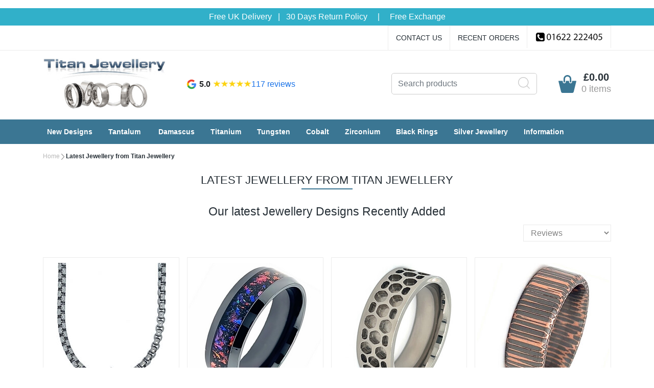

--- FILE ---
content_type: text/html
request_url: https://www.titanjewellery.co.uk/Mens/latest-Designs.html
body_size: 19192
content:
<!doctype html><html lang="en"><head><script>(function(w,i,g){w[g]=w[g]||[];if(typeof w[g].push=='function')w[g].push(i)})
(window,'AW-1008984712','google_tags_first_party');</script><script async src="/3ri4/"></script>
			<script>
				window.dataLayer = window.dataLayer || [];
				function gtag(){dataLayer.push(arguments);}
				gtag('js', new Date());
				gtag('set', 'developer_id.dY2E1Nz', true);
				
			</script>
			<title>Latest Jewellery Designs for Men and Women</title><meta http-equiv="Content-Type" content="text/html; charset=iso-8859-1" /><meta name="viewport" content="width=device-width, initial-scale=1"><meta http-equiv="MSThemeCompatible" content="yes" /><meta name="description" content="Discover the latest men's jewellery designs at Titan Jewellery. Elevate your style with unique pieces crafted for distinction. Shop now!" /><link rel="canonical" href="https://www.titanjewellery.co.uk/Mens/latest-Designs.html"><meta property="og:type" content="product" /><meta property="og:title" content="Latest Jewellery from Titan Jewellery" /><meta property="og:description" content="Latest Jewellery from Titan Jewellery with free UK Delivery" /><meta property="og:image" content="https://www.titanjewellery.co.uk/Mens/SC01-Superconductor-Ring-V01-260.jpg" /><base href="https://www.titanjewellery.co.uk/Mens/"> <script async src="https://www.googletagmanager.com/gtag/js?id=G-BWW6JB42MG&id=AW-1008984712"></script><script>
window.dataLayer = window.dataLayer || [];
function gtag(){ dataLayer.push(arguments); }
gtag('js', new Date());
gtag('config', 'G-BWW6JB42MG');
gtag('config', 'AW-1008984712');
</script><!--[if IE]><link rel="shortcut icon" href="https://www.titanjewellery.co.uk/Mens/favicon.ico"><![endif]--><link rel="shortcut icon" href="https://www.titanjewellery.co.uk/Mens/favicon.ico"><link rel="icon" href="https://www.titanjewellery.co.uk/Mens/favicon.ico"><link rel="apple-touch-icon" sizes="180x180" href="apple-touch-icon.png"><script type="application/ld+json">
{
"@context": "https://schema.org",
"@type": "Organization",
"email": "sales@titanjewellery.co.uk",
"telephone": "01622 222405",
"url": "https://www.titanjewellery.co.uk/",
"taxID": "GB382884550",
"sameAs": 
[
"https://instagram.com/titanjewellery",
"https://twitter.com/titanjewellery",
"https://www.facebook.com/TitanJewellery",
"https://pinterest.com/titanjewellery",
"https://www.youtube.com/buzby65/videos?flow=grid&view=0"
],
"address": {
"@type": "PostalAddress",
"addressLocality": "Chatham",
"addressRegion": "Kent",
"postalCode": "ME5 9FD", 
"streetAddress": "Innovation Centre Medway, Maidstone Road",
"addressCountry": "GB"
},
"image": "https://www.titanjewellery.co.uk/Mens/Titan-Jewellery-300.jpg",
"name": "Titan Jewellery"
}
"aggregateRating": {
"@type": "AggregateRating",
"ratingValue": "10",
"reviewCount": "8"
}
</script><link rel="stylesheet" type="text/css" href="bootstrap.min.css" /><link rel="stylesheet" type="text/css" media="all" href="webslidemenu.css" /><link href="actinic.css" rel="stylesheet" type="text/css"><script src="jquery-3.3.1.min.js"></script><script type="text/javascript" src="jquery.validate.min.js?DAYNO=YAYA"></script><script type="text/javascript" src="sellerdeck.min.js"></script>	<script type="text/javascript">
$(document).ready(function() {
SD.Responsive.CallFunctions();
});
</script><script language="javascript" type="text/javascript">
// START Configuration variables - alter with care
var nMaxRecent			= 12;		
var nTrimListTo		= 3;		
var nScrollBy			= 3;		
var bDisplayReversed	= true;		
var nKeepRecentHours	= 12;		
</script><Actinic:COOKIECHECK /> <script type="text/javascript">
<!--
var pg_nSectionImageMaxWidth = parseInt("0200", 10);
var pg_nProductImageMaxWidth = parseInt("0300", 10);
var pg_sSearchScript = "https://www.titanjewellery.co.uk/cgi-bin/ss000001.pl";
var pg_sCustomerAccountsCGIURL = 'https://www.titanjewellery.co.uk/cgi-bin/bb000001.pl';
var pg_sCheckoutURL = "https://www.titanjewellery.co.uk/cgi-bin/os000001.pl";
var pg_bEnableFilterCount = parseInt("01", 10);
var pg_sDefaultSortOrder = "11_8_7_0";
var pg_sSortOrdersPrependedToProdRefs = "2,4,6,7,8,10";
var pg_sSearchValidWordCharacters = 'abcdefghijklmnopqrstuvwxyzABCDEFGHIJKLMNOPQRSTUVWXYZ\'0123456789ŠŒŽšœžŸÀÁÂÃÄÅÆÇÈÉÊËÌÍÎÏÐÑÒÓÔÕÖØÙÚÛÜÝÞßàáâãäåæçèéêëìíîïðñòóôõöøùúûüýþÿ-';
var pg_arrayProperties = ["S&#95;1&#95;67296&#95;0-1:","S&#95;1&#95;67296&#95;0-2:No","S&#95;1&#95;67296&#95;0-3:Yes",];			
var pg_arrayPriceBandValues = [];	
var pg_arrayPriceBandRange = [];		
var pg_arrayPropertyName = ["S&#95;1&#95;67296&#95;0:Latest Product",];	
var pg_arrayDefaultProperties = ["S&#95;1&#95;67296&#95;0-1",];	
var pg_bHideChoiceWithZeroResults = 1;	
var pg_arrayFilterSections = ["244:Latest Jewellery from Titan Jewellery","170:Tantalum Rings","198:Damascus Steel Rings","10:Titanium Jewellery consisting of Rings&#44; Bracelets and Bangles&#46;","24:Tungsten Rings","42:Cobalt Chrome Rings","190:Black Zirconium Rings","34:Black Rings","47:Men&#39;s Carbon Fibre Inlay Rings","50:Silver","68:Information about our services and products&#46;",];	
var pg_bSearchBySubSection = 0;	
var pg_nCurrentFilterSectionID = 244;  
var pg_bFilterDefaultView = 1;	// filter as default view?		
var pg_nSearchResultsLimit = parseInt("051", 10);
var pg_bShowFullPageInPagination = 1;
var pg_bFilteringCacheEnabled = 1;
var pg_nUploadReferenceNumber = 4475;
var pg_sDefaultProductImage = 'invisible_image.gif';
var pg_bShowProductFeedback = 0 && 1;
var pg_bExcludeOutOfStockItems = 0;
saveReferrer();
// -->
</script><script language="javascript" type="text/javascript">
function displayStock()
{
var sProdRefs = ""; 
var sStockList = ""; 
getSectionStock('https://www.titanjewellery.co.uk/cgi-bin/st000001.pl', '244', sProdRefs, sStockList, '');	
}
AttachEvent(window, "load", displayStock);
</script><script type="text/javascript">
setCookie('LAST_SECTION_URL', document.location.href);
</script><script type="text/javascript">
var g_oConfig = {"bTaxIncl":1,"arrCurrs":[{"sSym": "&#163;","nDecs": 2,"nThous": 3,"sDecSep": ".","sThouSep": ",","sRate": "1"}],"bEstimateChoicePrices":0};
</script><script type="text/javascript">
var g_sUndeterminedPrice = '<span class="actrequiredcolor">Your price will depend on your choices below</span>';
AttachEvent(window, "load", function(){OnProdLoad('https://www.titanjewellery.co.uk/cgi-bin/dx000001.pl', 244);});
</script><style>

#ct-popimg {min-width:100px; max-width:200px;}
#ct-preview {position:absolute; border:1px solid #999; border-radius: 5px; background:#ffffff; padding:5px; display:none; color:#333; z-index:999999;}
</style><script type="text/javascript">

this.ct_ImagePreview = function(){    
var xOffset = 30;    
var yOffset = 20;
$("img.cartthumbnail").click(function(e){return false;});    
$("img.cartthumbnail").hover(function(e){
this.t = this.title;
this.title = "";
var c = (this.t != "") ? "<br/>" + this.t : "";
$("body").append("<p id='ct-preview'><img id='ct-popimg' src='"+ $(this).attr('src') +"' alt='Image preview' />"+ c + "</p>");
var ttwidth = $("#ct-preview").width();
$("#ct-preview")
.css("top",(e.pageY - xOffset) + "px")
.css("left",((ttwidth + e.pageX + yOffset) < $(window).width() ) ? e.pageX + yOffset : e.pageX - ttwidth - yOffset + "px")
.fadeIn(500);                        
},
function(){
this.title = this.t;    
$("#ct-preview").remove();
});    
$("img.cartthumbnail").mousemove(function(e){
var pw = $("#ct-popimg").width();
$("#ct-preview").width(pw);
var border_top = $(window).scrollTop();
var ttheight = $("#ct-preview").height();
var ttwidth = $("#ct-preview").width();
var top_pos = (border_top+(xOffset*2)>=(e.pageY - ttheight)) ? border_top + xOffset : e.pageY - ttheight - xOffset;
$("#ct-preview")
.css("top", top_pos + "px")
.css("left",((ttwidth + e.pageX + yOffset) < $(window).width() ) ? e.pageX + yOffset : e.pageX - ttwidth - yOffset + "px");
});            
};
$(document).ready(function(){ct_ImagePreview();});
</script><script type="text/javascript">

function polyFillsLoaded()
{

$(".usesFetch").show();
}
</script><script type="text/javascript">
$(document).ready(function() {
$(".usesFetch").show();
});
</script></actinic:block><script type="text/javascript">
function seemore(anc){
$(anc).text( $(anc).next( ".seemore" ).is( ":visible" ) ? $(anc).attr('data-text') : $(anc).attr('data-hide'));
$(anc).next( ".seemore" ).toggle(500);
return false;
}
$(document).ready(function(){
$( ".seemore" ).each(function(){
var linktext = $(this).attr('data-link') ? $(this).attr('data-link') : 'Read More...';
var hidetext = $(this).attr('data-hide') ? $(this).attr('data-hide') : 'Hide...';
$(this).hide().before('<a href="#" onclick="return seemore(this)" data-text="' + linktext 
+ '" data-hide="' + hidetext + '" class="seemorelink">' + linktext + '</a>');
});
});
</script><script type="text/javascript" src="jquery.countdown.js"></script><script type="text/javascript">
// user variables - V1.09 - uses http://hilios.github.io/jQuery.countdown/ 
var shipDaysOfWeek = '-MTWTF-';
var deliverDaysOfWeek = '-MTWTF-';
var shipHolidays = ['14/01/2026',
'25/12/2025',
'26/12/2025',
'01/01/2026',
'08/03/2024',
'11/03/2024',
'12/03/2024',
'13/03/2024',
'14/03/2024',
'15/03/2024',
'31/12/2023',
'01/01/2024',
'02/01/2024',
'',
'',
'',
'',
'',
'',
''];
var deliverHolidays = ['25/12/2025',
'26/12/2025',
'01/01/2026',
'11/09/2025',
'25/12/2023',
'26/12/2023',
'01/01/2024',
'03/01/2024',
'',
'',
'',
'',
'',
'',
'',
'',
'',
'',
'',
''];
var deliverUseTomorrow = 'tomorrow';
var deliverDaySeparator = ',&nbsp;';
var deliverDateSeparator = '&nbsp;';
var deliverCountdownFormat = '%-D day%!D %-H hr %-M min';
var deliverCountdownSecondsFormat = '';
var dayNames = ['Sun','Mon','Tue','Wed','Thu','Fri','Sat'];
var monthNames = ['Jan','Feb','Mar','Apr','May','Jun','Jul','Aug','Sep','Oct','Nov','Dec'];
</script><script type="text/javascript" src="deliverycountdownsupport.js"></script><script src="popper.min.js"></script><script src="bootstrap.min.js"></script><!--[if lt IE 9]><script src="//oss.maxcdn.com/html5shiv/3.7.3/html5shiv.min.js"></script><script src="//oss.maxcdn.com/respond/1.4.2/respond.min.js"></script><![endif]--><style type="text/css">
.side-bar.left-side-bar,.side-bar-inner {display:none;}
.left-bar.side-bar-exist .content-body {
min-width: 100%;
max-width: 100%;
}
@media (min-width:992px) {
#FilterResultElements .std-product-details {width:25%;}
}
@media (min-width:768px) and (max-width:991px) {
#FilterResultElements .std-product-details {width:50%;}
}
@media (max-width:767px) {
#FilterResultElements .std-product-details {width:100%;}
}
</style><script async src="https://www.googletagmanager.com/gtag/js?id=G-BWW6JB42MG&id=AW-1008984712"></script><script>
window.dataLayer = window.dataLayer || [];
function gtag(){ dataLayer.push(arguments); }
gtag('js', new Date());

gtag('config', 'G-BWW6JB42MG');

gtag('config', 'AW-1008984712');
</script><link rel="apple-touch-icon" sizes="180x180" href="apple-touch-icon.png"><link rel="icon" type="image/png" sizes="32x32" href="favicon-32x32.png"><link rel="icon" type="image/png" sizes="16x16" href="favicon-16x16.png"><link rel="manifest" href="/site.webmanifest"><style>
div[id^="tc"], #menu-overlay {
transition-duration: .3s;
transition-delay: .5s;}
</style></head><body onload="PreloadImages();" class=" filtering-page-content-body "><div class=\"paymentOverlay\"><span class=\"paymentOverlayMessage\" id=\"idPaymentOverlayMessage\"></span></div><div id="menu-overlay"></div>			<div id="header-support-xs" style="display: none;"></div><div class="header-section"></div><header><div id="my-content"><ul class="d-flex justify-content-end"><li style="border-right: none;"><a href="https://www.titanjewellery.co.uk"></a></li></ul><div class="temp-message"><span style='font-size: 16px;'>Free UK Delivery&nbsp;&nbsp;&nbsp;|&nbsp;&nbsp;&nbsp;30 Days Return Policy&nbsp; &nbsp; &nbsp;|&nbsp; &nbsp; &nbsp;Free Exchange</span> </div></div><div class="sub-header d-none d-md-block"><div class="container">	<div class="row"><div class="col-12 col-md-4 text-left"></div><div class="col-12 col-md-8 text-right" style="font-size: 0;"><div style="display: inline-block;" class="sub-header-links"><ul class="brochure-lists-sub-header d-flex justify-content-end "><li><a href="https://www.titanjewellery.co.uk/cgi-bin/mf000001.pl?ACTION=SHOWFORM" >Contact Us</a></li></ul></div>				<div style="display: inline-block;" class="sub-header-links"><ul class="d-flex justify-content-end "><li style="border-right: none;"><a href="https://www.titanjewellery.co.uk/cgi-bin/ot000001.pl?ACTION=SHOWFORM">Recent Orders</a></li><Actinic:NOTINB2B><li><img src="01622-222405-17.gif" alt="Phone number Titan Jewellery 01622 222405" width="133" height="17" /></li></Actinic:NOTINB2B>				<Actinic:NOTINB2B><div style="display:none"></Actinic:NOTINB2B><div class="dropdown dropleft-custom"><button type="button" class="dropdown-toggle no-button dropdown-menu-right" data-toggle="dropdown"><span class="profile-text inline-me profile-name" style="display: none;"><Actinic:NOWSERVING/></span></button><div class="dropdown-menu dropdown-menu-right settings-bar"><script type="text/javascript">
$(document).ready(function() {
$(".profile-text").each(function(){
$(this).html( $(this).html().replace("Buyer:","").replace("Account:","").replace("|","").replace(/&nbsp;/g, '').trim());
$(this).css({"display":"block"});
if( $(this).hasClass("inline-me") ){
$(this).css({"display":"inline"});
}
});
setTimeout(function (){
profile_name = $(".sub-header .profile-text.profile-name .actlogout").text().trim().split(" ")[0];
if(profile_name.indexOf("Hi,") != -1){
$(".sub-header .profile-text.profile-name .actlogout").text("Hi, "+$(".sub-header .profile-text.profile-name .actlogout").text().trim().split(" ")[1]);
}
else{
$(".sub-header .profile-text.profile-name .actlogout").text("Hi, "+$(".sub-header .profile-text.profile-name .actlogout").text().trim().split(" ")[0]);
}
$(".sub-header .profile-text.profile-name .actlogout").css("display","inline");
},200);
});
</script><div class="dropdown-item no-active profile-text"><Actinic:MYACCOUNT/></div><div class="dropdown-item no-active profile-text"><Actinic:LOGOUT_SIMPLE/></div></div></div>	<Actinic:NOTINB2B></div></Actinic:NOTINB2B></ul></div></div></div></div></div><div class="header container"><div class="row"><div class="col-lg-6 col-md-4 col-sm-4 col-6 logo-area d-none d-lg-flex"><a href="https://www.titanjewellery.co.uk"><img src="Titan-Jewellery-300.jpg" width="300" height="125" border="0" alt="Wedding Rings UK" title="Titan Jewellery Wedding Rings UK" class="lazy lazyload logoimage img-responsive">	</a><div id="my-content"><div class="google-review-container"><img src="https://www.titanjewellery.co.uk/Mens/titan-jewellery-google-reviews.png"  alt="Google G" class="google-logo"><span class="review-score">5.0</span><div class="stars"><img src="https://www.titanjewellery.co.uk/Mens/titan-jewellery-google-reviews-5-stars.png" alt="Titan Jewellery 5 star Google Rating"><img src="https://www.titanjewellery.co.uk/Mens/titan-jewellery-google-reviews-5-stars.png" alt="Titan Jewellery 5 star Google Rating"><img src="https://www.titanjewellery.co.uk/Mens/titan-jewellery-google-reviews-5-stars.png" alt="Titan Jewellery 5 star Google Rating"><img src="https://www.titanjewellery.co.uk/Mens/titan-jewellery-google-reviews-5-stars.png" alt="Titan Jewellery 5 star Google Rating"><img src="https://www.titanjewellery.co.uk/Mens/titan-jewellery-google-reviews-5-stars.png" alt="Titan Jewellery 5 star Google Rating"><span class="review-text">117 reviews</span></div></div></div></div>		<div class="col-lg-6 p-md-x-15-only" style="display: flex; align-items: center; justify-content: flex-end; flex-wrap: wrap;"><div class="logo-area p-0 order-md-1 d-none d-md-flex d-lg-none"><a href="https://www.titanjewellery.co.uk"><img src="Titan-Jewellery-300.jpg" width="300" height="125" border="0" alt="Wedding Rings UK" title="Titan Jewellery Wedding Rings UK" class="lazy lazyload logoimage img-responsive">	</a><div id="my-content"><div class="google-review-container"><img src="https://www.titanjewellery.co.uk/Mens/titan-jewellery-google-reviews.png"  alt="Google G" class="google-logo"><span class="review-score">5.0</span><div class="stars"><img src="https://www.titanjewellery.co.uk/Mens/titan-jewellery-google-reviews-5-stars.png" alt="Titan Jewellery 5 star Google Rating"><img src="https://www.titanjewellery.co.uk/Mens/titan-jewellery-google-reviews-5-stars.png" alt="Titan Jewellery 5 star Google Rating"><img src="https://www.titanjewellery.co.uk/Mens/titan-jewellery-google-reviews-5-stars.png" alt="Titan Jewellery 5 star Google Rating"><img src="https://www.titanjewellery.co.uk/Mens/titan-jewellery-google-reviews-5-stars.png" alt="Titan Jewellery 5 star Google Rating"><img src="https://www.titanjewellery.co.uk/Mens/titan-jewellery-google-reviews-5-stars.png" alt="Titan Jewellery 5 star Google Rating"><span class="review-text">117 reviews</span></div></div></div></div><div class="order-md-3 order-lg-2 text-center" id="search-bar-desktop"><div class="col-12 col-lg-12 offset-lg-0 col-xl-12 quick-search p-0"><form name="simplesearch" method="get" action="https://www.titanjewellery.co.uk/cgi-bin/ss000001.pl"><div class="form-group m-0"><div class="input-group sb-input-group"><input type="hidden" name="page" value="search" /><input type="text" id="search-desktop" name="SS" size="18" placeholder="Search products" onfocus="this.value=''; AutoSuggest(this);" class="form-control quick-search-text" /><input type="hidden" name="PR" value="-1" /><input type="hidden" name="TB" value="O" /><input class="button quick-search-button" type="hidden" name="ACTION" /><span class="input-group-addon"><button class="button quick-search-button" type="submit" name="ACTION" value="Go!"><img class="quick-search-button" src="search-icon-gray.png" alt="Search"></button></span></div></div></form></div></div><div class="cart-area order-md-2 order-lg-3 p-md-0 pl-lg-0-only"><div class="d-flex justify-content-end align-items-start"><div class="profile-cart"><div class="shopping-cart text-right"><a class="d-block" href="https://www.titanjewellery.co.uk/cgi-bin/ca000001.pl?ACTION=SHOWCART" onclick="AppendParentSection(this)"><div class="header-cart d-flex justify-content-end align-items-center"><div class="img-sec"><img src="cart-icon-theme.png" alt="Shopping Cart Icon" /></div><div class="desc-sec"><span class="header-cart-money"><script language="javascript" type="text/javascript">
<!--
if (getCartItem(3) == 0) {
document.write('£0.00');
}
if (getCartItem(3) == 1) {
document.write(getCartItem(1));
}
if (getCartItem(3) > 1) {
document.write(getCartItem(1));
}
var getCartItemTxtLen=0;
if( getCartItem(1) != 0 ){
var getCartItemTxt = getCartItem(1).replace("&#44;", ",");
getCartItemTxt = getCartItemTxt.replace("&#46;", ".");
getCartItemTxtLen = getCartItemTxt.length - 6;
if (getCartItemTxtLen>10){
$(".header-cart-money").css("font-size", "14px");
}
else if (getCartItemTxtLen>5){
$(".header-cart-money").css("font-size", "18px");
}
else{
$(".header-cart-money").css("font-size", "20px");
}
}
// -->
</script></span><span class="header-cart-count-new"><script language="javascript" type="text/javascript">
<!--
document.write(getCartItem(3) + " item" + ((parseInt(getCartItem(3))!=1) ? "s" : "") );
// -->
</script></span></div></div></a></div></div></div></div></div>	</div></div><div class="mobile-header container"> 		<div class="row align-items-center justify-content-between flex-nowrap"><div class="d-flex"><nav class="mobile-nav d-flex align-items-center justify-content-center" role="navigation"><a class="wsdownmenu-animated-arrow wsdownmenu-lines header-icon-link"><img src="menu.png" alt="Menu Button" /></a></nav><div class="mobile-margin mobile-search d-flex align-items-center justify-content-center"><a id="search-icon" class="header-icon-link"><img src="search-icon-xs.png" class="quick-search-button" alt="Search"></a></div></div><div class="logo-area text-center d-flex align-items-center justify-content-center"><span class="large-logo"><a href="https://www.titanjewellery.co.uk"><img src="Titan-Jewellery-300.jpg" width="300" height="125" border="0" alt="Wedding Rings UK" title="Titan Jewellery Wedding Rings UK" class="lazy lazyload logoimage img-responsive">	</a><div id="my-content"><div class="google-review-container"><img src="https://www.titanjewellery.co.uk/Mens/titan-jewellery-google-reviews.png"  alt="Google G" class="google-logo"><span class="review-score">5.0</span><div class="stars"><img src="https://www.titanjewellery.co.uk/Mens/titan-jewellery-google-reviews-5-stars.png" alt="Titan Jewellery 5 star Google Rating"><img src="https://www.titanjewellery.co.uk/Mens/titan-jewellery-google-reviews-5-stars.png" alt="Titan Jewellery 5 star Google Rating"><img src="https://www.titanjewellery.co.uk/Mens/titan-jewellery-google-reviews-5-stars.png" alt="Titan Jewellery 5 star Google Rating"><img src="https://www.titanjewellery.co.uk/Mens/titan-jewellery-google-reviews-5-stars.png" alt="Titan Jewellery 5 star Google Rating"><img src="https://www.titanjewellery.co.uk/Mens/titan-jewellery-google-reviews-5-stars.png" alt="Titan Jewellery 5 star Google Rating"><span class="review-text">117 reviews</span></div></div></div></span><span class="small-logo"><a href="https://www.titanjewellery.co.uk"><img src="Titan-Jewellery-300.jpg" width="300" height="125" border="0" alt="Wedding Rings UK" title="Titan Jewellery Wedding Rings UK" class="lazy lazyload logoimage img-responsive">	</a><div id="my-content"><div class="google-review-container"><img src="https://www.titanjewellery.co.uk/Mens/titan-jewellery-google-reviews.png"  alt="Google G" class="google-logo"><span class="review-score">5.0</span><div class="stars"><img src="https://www.titanjewellery.co.uk/Mens/titan-jewellery-google-reviews-5-stars.png" alt="Titan Jewellery 5 star Google Rating"><img src="https://www.titanjewellery.co.uk/Mens/titan-jewellery-google-reviews-5-stars.png" alt="Titan Jewellery 5 star Google Rating"><img src="https://www.titanjewellery.co.uk/Mens/titan-jewellery-google-reviews-5-stars.png" alt="Titan Jewellery 5 star Google Rating"><img src="https://www.titanjewellery.co.uk/Mens/titan-jewellery-google-reviews-5-stars.png" alt="Titan Jewellery 5 star Google Rating"><img src="https://www.titanjewellery.co.uk/Mens/titan-jewellery-google-reviews-5-stars.png" alt="Titan Jewellery 5 star Google Rating"><span class="review-text">117 reviews</span></div></div></div></span></div><div class="d-flex"><div class="mobile-margin mobile-phone d-flex align-items-center justify-content-center"><a class="header-icon-link" href="tel:01622 222405"><img src="phone-icon-xs.png" alt="Phone Icon"></a></div><div class="mobile-margin mobile-cart d-flex align-items-center justify-content-center"><a class="header-icon-link" href="https://www.titanjewellery.co.uk/cgi-bin/ca000001.pl?ACTION=SHOWCART" onclick="AppendParentSection(this)"><img src="cart-icon-theme.png" alt="Shopping cart icon"><span class="mobile-cart"><script language="javascript" type="text/javascript">
<!--
document.write(getCartItem(3));
// -->
</script></span></a></div></div>			</div><div class="search-area col-12 text-center"  id="search-bar" style="display:none;"><div class="col-xs-12 quick-search"><form name="simplesearch" method="get" action="https://www.titanjewellery.co.uk/cgi-bin/ss000001.pl"><div class="form-group"><div class="input-group sb-input-group"><input type="hidden" name="page" value="search" /><input type="text" id="search" name="SS" size="18" placeholder="Search products" onfocus="this.value=''; AutoSuggest(this);" class="form-control quick-search-text" /><input type="hidden" name="PR" value="-1" /><input type="hidden" name="TB" value="O" /><input class="button quick-search-button" type="hidden" name="ACTION" value="Go!" /><span class="input-group-addon"><button class="button quick-search-button" type="submit" name="ACTION" value="Go!"><img class="quick-search-button" src="search-icon-gray.png" alt="Search"></button> </span>						</div></div></form></div>								<div class="form-control"><div class="d-flex justify-content-between align-items-center border-tb"><div class="availability"><label for=""></label><form name="jump1"><select name="menu" onChange="location=document.jump1.menu.options[document.jump1.menu.selectedIndex].value;" value="GO"><option value="https://www.titanjewellery.co.uk/index.html">Rings by Size</option><option value="UK-Finger-Size-I.html">Size I</option><option value="UK-Finger-Size-J.html">Size J</option><option value="UK-Finger-Size-K.html">Size K</option><option value="UK-Finger-Size-L.html">Size L</option><option value="UK-Finger-Size-M.html">Size M</option><option value="UK-Finger-Size-N.html">Size N</option><option value="UK-Finger-Size-O.html">Size O</option><option value="UK-Finger-Size-P.html">Size P</option><option value="UK-Finger-Size-Q.html">Size Q</option><option value="UK-Finger-Size-R.html">Size R</option><option value="UK-Finger-Size-S.html">Size S</option><option value="UK-Finger-Size-T.html">Size T</option><option value="UK-Finger-Size-U.html">Size U</option><option value="UK-Finger-Size-V.html">Size V</option><option value="UK-Finger-Size-W.html">Size W</option><option value="UK-Finger-Size-X.html">Size X</option><option value="UK-Finger-Size-Y.html">Size Y</option><option value="UK-Finger-Size-Z.html">Size Z</option><option value="UK-Finger-Size-Z1.html">Size Z+1</option><option value="UK-Finger-Size-Z2.html">Size Z+2</option><option value="UK-Finger-Size-Z3.html">Size Z+3</option><option value="UK-Finger-Size-Z4.html">Size Z+4</option><option value="UK-Finger-Size-Z5.html">Size Z+5</option><option value="UK-Finger-Size-Z6.html">Size Z+6</option><option value="UK-Finger-Size-Z7.html">Size Z+7</option><option value="UK-Finger-Size-Z8.html">Size Z+8</option><option value="UK-Finger-Size-Z9.html">Size Z+9</option><option value="UK-Finger-Size-Z10.html">Size Z+10</option><option value="UK-Finger-Size-Z11.html">Size Z+11</option></select></form></div><div class="sku"><label for=""></label><form name="jump2"><select name="menu" onChange="location=document.jump2.menu.options[document.jump2.menu.selectedIndex].value;" value="GO"><option value="https://www.titanjewellery.co.uk/index.html">Ring Width</option><option value="2mm-Wide-Rings.html">2mm Rings</option><option value="3mm-Wide-Rings.html">3mm Rings</option><option value="4mm-Wide-Rings.html">4mm Rings</option><option value="5mm-Wide-Rings.html">5mm Rings</option><option value="6mm-Wide-Rings.html">6mm Rings</option><option value="7mm-Wide-Rings.html">7mm Rings</option><option value="8mm-Wide-Rings.html">8mm Rings</option><option value="9mm-Wide-Rings.html">9mm Rings</option><option value="10mm-Wide-Rings.html">10mm Rings</option><option value="12mm-Wide-Rings.html">12mm Rings</option></select></form></div></div></div></div></div><div id="my-content2"><div class="google-review-container"><img src="https://www.titanjewellery.co.uk/Mens/titan-jewellery-google-reviews.png"  alt="Google G" class="google-logo"><span class="review-score">5.0</span><div class="stars"><img src="https://www.titanjewellery.co.uk/Mens/titan-jewellery-google-reviews-5-stars.png" alt="Titan Jewellery 5 star Google Rating"><img src="https://www.titanjewellery.co.uk/Mens/titan-jewellery-google-reviews-5-stars.png" alt="Titan Jewellery 5 star Google Rating"><img src="https://www.titanjewellery.co.uk/Mens/titan-jewellery-google-reviews-5-stars.png" alt="Titan Jewellery 5 star Google Rating"><img src="https://www.titanjewellery.co.uk/Mens/titan-jewellery-google-reviews-5-stars.png" alt="Titan Jewellery 5 star Google Rating"><img src="https://www.titanjewellery.co.uk/Mens/titan-jewellery-google-reviews-5-stars.png" alt="Titan Jewellery 5 star Google Rating"><span class="review-text">117 reviews</span></div></div></div></header>	<span class="full-width"><nav class="wsdownmenu clearfix" role="navigation"><div class="row row-mobile align-items-center"><ul id="mega-menu" class="menuFlex menuHide wsdown-mobile wsdownmenu-list   brochures-not-in  "><li><a id="main-link1" href="latest-Designs.html">&nbsp;&nbsp;New Designs&nbsp;&nbsp;</a></li><li><a id="main-link2" href="Tantalum.html" >&nbsp;&nbsp;Tantalum &nbsp;&nbsp;</a><div class="megamenu clearfix" id="tc2" style="display:block;"> <ul class="col-xl-3 col-lg-4 col-md-6 col-12 link-list">  <li> <a class="text-center menubox2" href="Tantalum-Rings.html">     <img src="Tantalum-Ring-90.jpg" alt="Tantalum Rings" style="width:70px;height:70px;border:0"; 	  <br> <br> Tantalum Rings</a><br><br> </ul>  <ul class="col-xl-3 col-lg-4 col-md-6 col-12 link-list">  <li> <a class="text-center menubox2" href="Tantalum-Information.html">     <img src="Information-90.jpg" alt="Tantalum Ring Information" style="width:70px;height:70px;border:0"; 	  <br> <br> Tantalum Ring Information</a><br><br> </ul>  <ul class="col-xl-3 col-lg-4 col-md-6 col-12 link-list">  <li> <a class="text-center menubox2" href="Tantalum-FAQ.html">     <img src="FAQ-90.jpg" alt="Tantalum Ring FAQ" style="width:70px;height:70px;border:0"; 	  <br> <br> Tantalum Ring FAQ</a><br><br> </ul>  <ul class="col-xl-3 col-lg-4 col-md-6 col-12 link-list">  <li> <a class="text-center menubox2" href="Meteorite-Information.html">     <img src="Meteorite-Tantalum-Logo-90.jpg" alt="Meteorite Information" style="width:70px;height:70px;border:0"; 	  <br> <br> Meteorite Information</a><br><br> </ul> </div></li><li><a id="main-link3" href="Damascus-Steel.html" >&nbsp;&nbsp;Damascus&nbsp;&nbsp;</a><div class="megamenu clearfix" id="tc3" style="display:block;"> <ul class="col-xl-3 col-lg-4 col-md-6 col-12 link-list">  <li> <a class="text-center menubox2" href="Damascus-Steel-Rings.html">     <img src="Woodgrain-Damascus-Steel-Ring-V01-90.jpg" alt="Damascus Steel" style="width:70px;height:70px;border:0"; 	  <br> <br> Damascus Steel</a><br><br> </ul>  <ul class="col-xl-3 col-lg-4 col-md-6 col-12 link-list">  <li> <a class="text-center menubox2" href="Damascus-Steel-Ring-Information.html">     <img src="Information-90.jpg" alt="Damascus Steel Information" style="width:70px;height:70px;border:0"; 	  <br> <br> Damascus Steel Information</a><br><br> </ul>  <ul class="col-xl-3 col-lg-4 col-md-6 col-12 link-list">  <li> <a class="text-center menubox2" href="Damascus-Steel-Ring-FAQ.html">     <img src="FAQ-90.jpg" alt="Damascus Steel FAQ" style="width:70px;height:70px;border:0"; 	  <br> <br> Damascus Steel FAQ</a><br><br> </ul> </div></li><li><a id="main-link4" href="Titanium-Jewellery.html" >&nbsp;&nbsp;Titanium&nbsp;&nbsp;</a><div class="megamenu clearfix" id="tc4" style="display:block;"> <ul class="col-xl-3 col-lg-4 col-md-6 col-12 link-list">  <li> <a class="text-center menubox2" href="Titanium-Wedding-Rings-p1.html">     <img src="Titanium-Rings.jpg" alt="All Titanium Rings &#38; Wedding Rings" style="width:70px;height:70px;border:0"; 	  <br> <br> All Titanium Rings & Wedding Rings</a><br><br> </ul>  <ul class="col-xl-3 col-lg-4 col-md-6 col-12 link-list">  <li> <a class="text-center menubox2" href="Polished-Titanium-Rings.html">     <img src="Titanium-Wedding-Rings.jpg" alt="Polished Titanium Rings" style="width:70px;height:70px;border:0"; 	  <br> <br> Polished Titanium Rings</a><br><br> </ul>  <ul class="col-xl-3 col-lg-4 col-md-6 col-12 link-list">  <li> <a class="text-center menubox2" href="Brushed-Titanium-Rings.html">     <img src="Brushed-Titanium-Rings.jpg" alt="Brushed Titanium Rings" style="width:70px;height:70px;border:0"; 	  <br> <br> Brushed Titanium Rings</a><br><br> </ul>  <ul class="col-xl-3 col-lg-4 col-md-6 col-12 link-list">  <li> <a class="text-center menubox2" href="Mens-Titanium-Bracelets.html">     <img src="Titanium-Bracelets.jpg" alt="Titanium Bracelets" style="width:70px;height:70px;border:0"; 	  <br> <br> Titanium Bracelets</a><br><br> </ul>  <ul class="col-xl-3 col-lg-4 col-md-6 col-12 link-list">  <li> <a class="text-center menubox2" href="Titanium-Chains-Necklaces.html">     <img src="ITi2A-Bracelet-75.jpg" alt="Titanium Chains &#38; Necklaces" style="width:70px;height:70px;border:0"; 	  <br> <br> Titanium Chains & Necklaces</a><br><br> </ul>  <ul class="col-xl-3 col-lg-4 col-md-6 col-12 link-list">  <li> <a class="text-center menubox2" href="superconductor.html">     <img src="Superconductor-Ring-SC01-V01-70.jpg" alt="Superconductor Ring" style="width:70px;height:70px;border:0"; 	  <br> <br> Superconductor Ring</a><br><br> </ul>  <ul class="col-xl-3 col-lg-4 col-md-6 col-12 link-list">  <li> <a class="text-center menubox2" href="Titanium-Rings-Information.html">     <img src="Information-90.jpg" alt="Titanium Information" style="width:70px;height:70px;border:0"; 	  <br> <br> Titanium Information</a><br><br> </ul>  <ul class="col-xl-3 col-lg-4 col-md-6 col-12 link-list">  <li> <a class="text-center menubox2" href="Titanium-FAQ.html">     <img src="FAQ-90.jpg" alt="Titanium Jewellery FAQ" style="width:70px;height:70px;border:0"; 	  <br> <br> Titanium Jewellery FAQ</a><br><br> </ul> </div></li><li><a id="main-link5" href="Tungsten-Carbide-Rings.html" >&nbsp;&nbsp;Tungsten&nbsp;&nbsp;</a><div class="megamenu clearfix" id="tc5" style="display:block;"> <ul class="col-xl-3 col-lg-4 col-md-6 col-12 link-list">  <li> <a class="text-center menubox2" href="Tungsten-Rings.html">     <img src="TURM5C-5mm-Tungsten-Carbide-Wedding-Ring-90.jpg" alt="All Tungsten Carbide Rings" style="width:70px;height:70px;border:0"; 	  <br> <br> All Tungsten Carbide Rings</a><br><br> </ul>  <ul class="col-xl-3 col-lg-4 col-md-6 col-12 link-list">  <li> <a class="text-center menubox2" href="Tungsten-Spinner-Rings.html">     <img src="Turm34-Sinner-Ring-90.jpg" alt="Tungsten Spinner Rings" style="width:70px;height:70px;border:0"; 	  <br> <br> Tungsten Spinner Rings</a><br><br> </ul>  <ul class="col-xl-3 col-lg-4 col-md-6 col-12 link-list">  <li> <a class="text-center menubox2" href="Polished-Tungsten-Rings.html">     <img src="TURM15-Mens-5mm-Tungsten-Wedding-Band-90.jpg" alt="Polished Tungsten Rings" style="width:70px;height:70px;border:0"; 	  <br> <br> Polished Tungsten Rings</a><br><br> </ul>  <ul class="col-xl-3 col-lg-4 col-md-6 col-12 link-list">  <li> <a class="text-center menubox2" href="Brushed-Tungsten-Rings.html">     <img src="TURM3C-Tungsten-Carbide-Brushed-Ring-90.jpg" alt="Brushed Tungsten Rings" style="width:70px;height:70px;border:0"; 	  <br> <br> Brushed Tungsten Rings</a><br><br> </ul>  <ul class="col-xl-3 col-lg-4 col-md-6 col-12 link-list">  <li> <a class="text-center menubox2" href="Carbon-Fibre-Inlay-Tungsten-Rings.html">     <img src="TURM21C-Black-Carbon-Fibre-Tungsten-Ring-90.jpg" alt="Carbon Inlay Tungsten Rings" style="width:70px;height:70px;border:0"; 	  <br> <br> Carbon Inlay Tungsten Rings</a><br><br> </ul>  <ul class="col-xl-3 col-lg-4 col-md-6 col-12 link-list">  <li> <a class="text-center menubox2" href="Tungsten-Ring-Information.html">     <img src="Information-90.jpg" alt="Tungsten Information" style="width:70px;height:70px;border:0"; 	  <br> <br> Tungsten Information</a><br><br> </ul>  <ul class="col-xl-3 col-lg-4 col-md-6 col-12 link-list">  <li> <a class="text-center menubox2" href="Tungsten-FAQ.html">     <img src="FAQ-90.jpg" alt="Tungsten FAQ" style="width:70px;height:70px;border:0"; 	  <br> <br> Tungsten FAQ</a><br><br> </ul> </div></li><li><a id="main-link6" href="Cobalt-Chrome-Rings.html" >&nbsp;&nbsp;Cobalt&nbsp;&nbsp;</a><div class="megamenu clearfix" id="tc6" style="display:block;"> <ul class="col-xl-3 col-lg-4 col-md-6 col-12 link-list">  <li> <a class="text-center menubox2" href="Mens-Cobalt-Rings.html">     <img src="CCR23C-Black%20Carbon-Fibre-Cobalt-Ring-90.jpg" alt="All Cobalt Rings &#38; Wedding Rings" style="width:70px;height:70px;border:0"; 	  <br> <br> All Cobalt Rings & Wedding Rings</a><br><br> </ul>  <ul class="col-xl-3 col-lg-4 col-md-6 col-12 link-list">  <li> <a class="text-center menubox2" href="Polished-Cobalt-Wedding-Rings.html">     <img src="CCR16C-6mm-Cobalt-Polished-Ring-90.jpg" alt="Polished Cobalt Rings" style="width:70px;height:70px;border:0"; 	  <br> <br> Polished Cobalt Rings</a><br><br> </ul>  <ul class="col-xl-3 col-lg-4 col-md-6 col-12 link-list">  <li> <a class="text-center menubox2" href="Brushed-Cobalt-Wedding-Rings.html">     <img src="CCR20C-6mm-Brushed-Cobalt-Wedding-Ring-90.jpg" alt="Brushed Cobalt Rings" style="width:70px;height:70px;border:0"; 	  <br> <br> Brushed Cobalt Rings</a><br><br> </ul>  <ul class="col-xl-3 col-lg-4 col-md-6 col-12 link-list">  <li> <a class="text-center menubox2" href="Cobalt-Ring-Information.html">     <img src="Information-90.jpg" alt="Cobalt Information" style="width:70px;height:70px;border:0"; 	  <br> <br> Cobalt Information</a><br><br> </ul>  <ul class="col-xl-3 col-lg-4 col-md-6 col-12 link-list">  <li> <a class="text-center menubox2" href="Cobalt-FAQ.html">     <img src="FAQ-90.jpg" alt="Cobalt FAQ" style="width:70px;height:70px;border:0"; 	  <br> <br> Cobalt FAQ</a><br><br> </ul> </div></li><li><a id="main-link7" href="Zirconium.html" >&nbsp;&nbsp;Zirconium&nbsp;&nbsp;</a><div class="megamenu clearfix" id="tc7" style="display:block;"> <ul class="col-xl-3 col-lg-4 col-md-6 col-12 link-list">  <li> <a class="text-center menubox2" href="Zirconium-Rings.html">     <img src="ZIRC01a-Zirconium-Ring-O-90.jpg" alt="Zirconium Rings" style="width:70px;height:70px;border:0"; 	  <br> <br> Zirconium Rings</a><br><br> </ul>  <ul class="col-xl-3 col-lg-4 col-md-6 col-12 link-list">  <li> <a class="text-center menubox2" href="Zirconium-Ring-Information.html">     <img src="Information-90.jpg" alt="Zirconium Ring Information" style="width:70px;height:70px;border:0"; 	  <br> <br> Zirconium Ring Information</a><br><br> </ul>  <ul class="col-xl-3 col-lg-4 col-md-6 col-12 link-list">  <li> <a class="text-center menubox2" href="Zirconium-Rings-FAQ.html">     <img src="FAQ-90.jpg" alt="Zirconium Ring FAQ" style="width:70px;height:70px;border:0"; 	  <br> <br> Zirconium Ring FAQ</a><br><br> </ul> </div></li><li><a id="main-link8" href="Black-Zirconia-Ceramic-Rings.html" >&nbsp;&nbsp;Black Rings&nbsp;&nbsp;</a><div class="megamenu clearfix" id="tc8" style="display:block;"> <ul class="col-xl-3 col-lg-4 col-md-6 col-12 link-list">  <li> <a class="text-center menubox2" href="Zirconia-Ceramic-Rings.html">     <img src="ZCR05C-5mm-Black-Zirconia-Ceramic-Wedding-Band-90.jpg" alt="All Zirconia Ceramic Rings" style="width:70px;height:70px;border:0"; 	  <br> <br> All Zirconia Ceramic Rings</a><br><br> </ul>  <ul class="col-xl-3 col-lg-4 col-md-6 col-12 link-list">  <li> <a class="text-center menubox2" href="Black-Zirconium-Wedding-Rings.html">     <img src="ZIRC02-Zirconium-Ring-O-90.jpg" alt="Zirconium Rings" style="width:70px;height:70px;border:0"; 	  <br> <br> Zirconium Rings</a><br><br> </ul>  <ul class="col-xl-3 col-lg-4 col-md-6 col-12 link-list">  <li> <a class="text-center menubox2" href="Contrasting-Zirconia-Ceramic-Rings.html">     <img src="ZCR08C-Mens-Black-Zirconia-Ring-90.jpg" alt="Brushed Zirconia Rings" style="width:70px;height:70px;border:0"; 	  <br> <br> Brushed Zirconia Rings</a><br><br> </ul>  <ul class="col-xl-3 col-lg-4 col-md-6 col-12 link-list">  <li> <a class="text-center menubox2" href="Polished-Zirconia-Rings.html">     <img src="ZCR02C-6mm-Black-Zirconia-Ceramic-Wedding-Ring-90.jpg" alt="Polished Zirconia Ceramic Rings" style="width:70px;height:70px;border:0"; 	  <br> <br> Polished Zirconia Ceramic Rings</a><br><br> </ul>  <ul class="col-xl-3 col-lg-4 col-md-6 col-12 link-list">  <li> <a class="text-center menubox2" href="Zirconia-Ceramic-Ring-Information.html">     <img src="Information-90.jpg" alt="Zirconia Ceramic Information" style="width:70px;height:70px;border:0"; 	  <br> <br> Zirconia Ceramic Information</a><br><br> </ul>  <ul class="col-xl-3 col-lg-4 col-md-6 col-12 link-list">  <li> <a class="text-center menubox2" href="Zirconia-Ceramic-FAQ.html">     <img src="FAQ-90.jpg" alt="Zirconia Ceramic FAQ" style="width:70px;height:70px;border:0"; 	  <br> <br> Zirconia Ceramic FAQ</a><br><br> </ul> </div></li><li><a id="main-link10" href="Sterling-Silver-Jewellery.html" >&nbsp;&nbsp;Silver Jewellery&nbsp;&nbsp;</a><div class="megamenu clearfix" id="tc10" style="display:block;"> <ul class="col-xl-3 col-lg-4 col-md-6 col-12 link-list">  <li> <a class="text-center menubox2" href="silver-bangles-bracelets.html">     <img src="Silver-Cuff-Bangle-TJ427B-A-90.jpg" alt="Silver Bangles &#38; Bracelets" style="width:70px;height:70px;border:0"; 	  <br> <br> Silver Bangles & Bracelets</a><br><br> </ul>  <ul class="col-xl-3 col-lg-4 col-md-6 col-12 link-list">  <li> <a class="text-center menubox2" href="Silver-Necklaces-and-Pendants.html">     <img src="Silver-Heavy-Heart-Necklace-TJ548N-Thumb-90.jpg" alt="Silver Necklaces &#38; Pendants" style="width:70px;height:70px;border:0"; 	  <br> <br> Silver Necklaces & Pendants</a><br><br> </ul>  <ul class="col-xl-3 col-lg-4 col-md-6 col-12 link-list">  <li> <a class="text-center menubox2" href="Silver-Earrings.html">     <img src="Silver-Fan-Earrings-TJ10645E-B-90.jpg" alt="Silver Earrings" style="width:70px;height:70px;border:0"; 	  <br> <br> Silver Earrings</a><br><br> </ul>  <ul class="col-xl-3 col-lg-4 col-md-6 col-12 link-list">  <li> <a class="text-center menubox2" href="Silver-Wedding-Rings-1.html">     <img src="S05CTC-5mm-Silver-Court-Wedding-Ring-90.jpg" alt="Silver Wedding Rings" style="width:70px;height:70px;border:0"; 	  <br> <br> Silver Wedding Rings</a><br><br> </ul>  <ul class="col-xl-3 col-lg-4 col-md-6 col-12 link-list">  <li> <a class="text-center menubox2" href="Silver-Cufflinks.html">     <img src="4933-1A-Oval-Cufflinks-75.jpg" alt="Silver Cufflinks" style="width:70px;height:70px;border:0"; 	  <br> <br> Silver Cufflinks</a><br><br> </ul>  <ul class="col-xl-3 col-lg-4 col-md-6 col-12 link-list">  <li> <a class="text-center menubox2" href="Silver-FAQ.html">     <img src="FAQ-75-a.jpg" alt="Silver Jewellery FAQ" style="width:70px;height:70px;border:0"; 	  <br> <br> Silver Jewellery FAQ</a><br><br> </ul> </div></li><li><a id="main-link11" href="information.html" >&nbsp;&nbsp;Information&nbsp;&nbsp;</a><div class="megamenu clearfix" id="tc11" style="display:block;"> <ul class="col-xl-3 col-lg-4 col-md-6 col-12 link-list">  <li> <a class="text-center menubox2" href="About-Us-The-Story.html">     <img src="Theo-Paphitis-Jason-Beer-He.png" alt="About us" style="width:70px;height:70px;border:0"; 	  <br> <br> About us</a><br><br> </ul>  <ul class="col-xl-3 col-lg-4 col-md-6 col-12 link-list">  <li> <a class="text-center menubox2" href="Site-Security.html">     <img src="A-Plus-Security-70.jpg" alt="Site Protection" style="width:70px;height:70px;border:0"; 	  <br> <br> Site Protection</a><br><br> </ul>  <ul class="col-xl-3 col-lg-4 col-md-6 col-12 link-list">  <li> <a class="text-center menubox2" href="Returns.html">     <img src="30-Days-Return-Policy.png" alt="Returns Policy" style="width:70px;height:70px;border:0"; 	  <br> <br> Returns Policy</a><br><br> </ul>  <ul class="col-xl-3 col-lg-4 col-md-6 col-12 link-list">  <li> <a class="text-center menubox2" href="Free-UK-Delivery.html">     <img src="Free-UK-Delivery.png" alt="Free UK Delivery" style="width:70px;height:70px;border:0"; 	  <br> <br> Free UK Delivery</a><br><br> </ul>  <ul class="col-xl-3 col-lg-4 col-md-6 col-12 link-list">  <li> <a class="text-center menubox2" href="Laser-Engraving.html">     <img src="Laser-Engraving-Logo-90.jpg" alt="Laser Engraving" style="width:70px;height:70px;border:0"; 	  <br> <br> Laser Engraving</a><br><br> </ul>  <ul class="col-xl-3 col-lg-4 col-md-6 col-12 link-list">  <li> <a class="text-center menubox2" href="rings-with-finger-print.html">     <img src="7mm-Titanium-Fingerprint-Ring-FPT17-v1-90.JPG" alt="Fingerprint Rings" style="width:70px;height:70px;border:0"; 	  <br> <br> Fingerprint Rings</a><br><br> </ul>  <ul class="col-xl-3 col-lg-4 col-md-6 col-12 link-list">  <li> <a class="text-center menubox2" href="FAQ-about-Titan-Jewellery.html">     <img src="FAQ-90.jpg" alt="General FAQ" style="width:70px;height:70px;border:0"; 	  <br> <br> General FAQ</a><br><br> </ul>  <ul class="col-xl-3 col-lg-4 col-md-6 col-12 link-list">  <li> <a class="text-center menubox2" href="titan-jewellery-blog.html">     <img src="Blog-90.jpg" alt="Blog" style="width:70px;height:70px;border:0"; 	  <br> <br> Blog</a><br><br> </ul>  <ul class="col-xl-3 col-lg-4 col-md-6 col-12 link-list">  <li> <a class="text-center menubox2" href="Mens-Rings.html">     <img src="TURM2C-Tungsten-Carbide-Ring-90.jpg" alt="Mens Rings" style="width:70px;height:70px;border:0"; 	  <br> <br> Mens Rings</a><br><br> </ul>  <ul class="col-xl-3 col-lg-4 col-md-6 col-12 link-list">  <li> <a class="text-center menubox2" href="Precious-Metals.html">     <img src="S05CTC-5mm-Silver-Court-Wedding-Ring-90.jpg" alt="Made to Order" style="width:70px;height:70px;border:0"; 	  <br> <br> Made to Order</a><br><br> </ul>  <ul class="col-xl-3 col-lg-4 col-md-6 col-12 link-list">  <li> <a class="text-center menubox2" href="Security-Tag.html">     <img src="ID-Tag-90.jpg" alt="Security Tag" style="width:70px;height:70px;border:0"; 	  <br> <br> Security Tag</a><br><br> </ul>  <ul class="col-xl-3 col-lg-4 col-md-6 col-12 link-list">  <li> <a class="text-center menubox2" href="Specific-Gravity-Metals.html">     <img src="3-crop-90.jpg" alt="Density of Rings" style="width:70px;height:70px;border:0"; 	  <br> <br> Density of Rings</a><br><br> </ul>  <ul class="col-xl-3 col-lg-4 col-md-6 col-12 link-list">  <li> <a class="text-center menubox2" href="Mohs-Hardness-Metals.html">     <img src="TURM2C-Tungsten-Carbide-Ring-90.jpg" alt="Mohs Hardness" style="width:70px;height:70px;border:0"; 	  <br> <br> Mohs Hardness</a><br><br> </ul>  <ul class="col-xl-3 col-lg-4 col-md-6 col-12 link-list">  <li> <a class="text-center menubox2" href="Titan-Jewellery-Information-Pages.html">     <img src="Information-About-Titan-Jewellery.png" alt="Information" style="width:70px;height:70px;border:0"; 	  <br> <br> Information</a><br><br> </ul>  <ul class="col-xl-3 col-lg-4 col-md-6 col-12 link-list">  <li> <a class="text-center menubox2" href="Finger-Sizer.html">     <img src="Finger-Size-75.jpg" alt="Sizing Information" style="width:70px;height:70px;border:0"; 	  <br> <br> Sizing Information</a><br><br> </ul> </div></li><li class="d-flex d-md-none header-sub-divider" style="border-right: none;"><a href="https://www.titanjewellery.co.uk/cgi-bin/ot000001.pl?ACTION=SHOWFORM" class="header-sub-link">Recent Orders</a></li>	</div></nav></span></div><div id="my-content2"><div class="temp-message">Free UK Delivery&nbsp;&nbsp;&nbsp;|&nbsp;&nbsp;&nbsp;30 Days Return Policy</div></div>	<section>	<div class="container pt-0"><div class="row"><div id="idBreadcrumbsTop" class="breadcrumb-top col-sm-12 hidden-xs"><p class="text_breadcrumbs"><a href="https://www.titanjewellery.co.uk/cgi-bin/ss000001.pl?SECTIONID=index.html&amp;NOLOGIN=1" class="ajs-bc-home" target="_self">Home</a>&nbsp;<img src="rightArrow.png" alt="Right Arrow" />&nbsp;<strong>Latest Jewellery from Titan Jewellery</strong></p></div></div></div></section>	<section    ><div class="container pt-0"><div class="row flex-wrap flex-md-nowrap  pr-md-0 side-bar-exist left-bar  "><div class="side-bar left-side-bar"><div class="side-bar-inner"><div id="productFiltersLeft"><div id="my-content"><div class="sidebar-filter-element side-menu py-15"><form name="filter" method="get" action="https://www.titanjewellery.co.uk/cgi-bin/ss000001.pl" style="visibility:hidden;"><input type="hidden" name="PAGE" value="Filter" /><input type="hidden" name="TB" value="A" /><input type="hidden" name="FT" value="GF" /><input type="hidden" name="FILTERPAGE" value="latest-Designs.html" />	<input type=hidden name=SX_ID value=0 /><input type="hidden" name="SX_1_67296_0" value="Yes" /><INPUT TYPE="HIDDEN" NAME="SO" VALUE="11_8_7_0"/><div class="d-flex justify-content-between align-items-center position-relative"><b class="filter-text"> Filter By</b><div class="filter-by"><input type="submit" value="Update" title="Filter Products" class="clear-all filter-submit btn btn-xs btn-red" id="update_lnk"/></div></div><div class="filter-list"><div class="panel panel-default"><div class="panel-heading" role="tab"><b id="S&#95;1&#95;67296&#95;0" class="panel-title d-flex justify-content-between align-items-center"><span class="">Latest Product</span></b></div><div role="tabpanel" id="FilterPropertyOptions_S&#95;1&#95;67296&#95;0" class="mt-2"><div id="PropOptionTemplate_S&#95;1&#95;67296&#95;0" style="display:none;"><input type="checkbox" name="<Actinic:FilterPropValueName></Actinic:FilterPropValueName>" value="<Actinic:FilterPropValue></Actinic:FilterPropValue>" id="<Actinic:FilterPropChoiceID></Actinic:FilterPropChoiceID>" ActinicCustomSelection="" ActinicDisabledCtrl=""/><label for="<Actinic:FilterPropChoiceID></Actinic:FilterPropChoiceID>" class="chkbox" ActinicDisabledStyle=""><Actinic:FilterPropText></Actinic:FilterPropText></label></div><input checked="checked" type="checkbox"  name="S&#95;1&#95;67296&#95;0"  value=""  id="S&#95;1&#95;67296&#95;0-1" ></input><label for="S&#95;1&#95;67296&#95;0-1"> Any<Actinic:S_FILTER_COUNT></Actinic:S_FILTER_COUNT></label><input  type="checkbox"  name="S&#95;1&#95;67296&#95;0"  value="No" id="S&#95;1&#95;67296&#95;0-2" ></input><label for="S&#95;1&#95;67296&#95;0-2"> No<Actinic:S_FILTER_COUNT></Actinic:S_FILTER_COUNT></label><input  type="checkbox"  name="S&#95;1&#95;67296&#95;0"  value="Yes" id="S&#95;1&#95;67296&#95;0-3" ></input><label for="S&#95;1&#95;67296&#95;0-3"> Yes<Actinic:S_FILTER_COUNT></Actinic:S_FILTER_COUNT></label></div></div><input type="hidden" name="Action" value="Search"/><div class="filter-by"><input type="submit" value="Update" title="Filter Products" class="filter-submit" id="update_btn"/></div></div></form></div>			</div></div></div></div><div class="content-body fragments-0"><div class="col-12"><div class="content-page"><div class="section-title-sec"><h1 class="section-name theme-title" id="sectionName"><span class=""> Latest Jewellery from Titan Jewellery</span></h1>				</div><h2 class="section-desc text-center">Our latest Jewellery Designs Recently Added</h2><div class="titan-section-text"><div class="titan-line-space"></div></div></div>	<div class="titan-section-text"></div><style>
.faq-container {
display: flex;
flex-direction: row;
justify-content: space-between;
align-items: center;
}
.faq-text {
flex-basis: 60%;
}
.faq-image {
flex-basis: 30%;
}
@media (max-width: 768px) {
.faq-container {
flex-direction: column;
}
.faq-text, .faq-image {
flex-basis: 100%;
}
.faq-video {
flex-basis: 50%;
margin-left: -200px;
}
}
</style><script>
var acc = document.getElementsByClassName("faqaccordion");
var i;
for (i = 0; i < acc.length; i++) {
acc[i].addEventListener("click", function() {
this.classList.toggle("faqactive");
var faqpanel = this.nextElementSibling;
if (faqpanel.style.maxHeight) {
faqpanel.style.maxHeight = null;
} else {
faqpanel.style.maxHeight = faqpanel.scrollHeight + "px";
} 
});
}
</script><Actinic:FILTER_INPUT style="display:none;">TB!A,FT!GF,SX_ID!0,SX_1_67296_0!Yes,S_1_67296_0!,SO!11_8_7_0,FILTERPAGE!latest-Designs.html,Action!Search</Actinic:FILTER_INPUT><script type="text/javascript"> var pg_aSearchProductList = {"ProductSearchResults": { "ResultCount":18, "ResultSet": ["0:v0q2s0q0b0000FPT18","0:v0Y3l090W0100TJ591","0:v101G020Q0600TA15","0:v0e2E000a0901ZIRC42","0:v0N140S000001CCR38","0:v0J1M0B0X0800TI54","0:v0v4D040U0100TJ1306","0:v0J1E0D0T0300TI53","0:v0J4M0l0Y0201TI55","0:v0507010S0C00TI02","0:v0N1S0k0Z0900TI56","0:v152r000_0101SC01","0:v0w3o020L0000TJ2240N","0:v0q1R0s0d0200FPT16","0:v0e4R01000K03VTi2C","0:v183n080V0000TJ1711","0:v0y3?010K0000TJ541N","0:v0q1x0r0c0000FPT17"] } };</script><Actinic:SEARCH_PRODUCTDETAILS></Actinic:SEARCH_PRODUCTDETAILS><div id="idFilterDefaultViewTemplate" style="display:none;"><ACTINIC:FILTERPAGEDEFAULTVIEW>1</ACTINIC:FILTERPAGEDEFAULTVIEW></div><ACTINIC:SEARCH_RESULT_TEMPLATE><div id="filter_results_area" style="display:none;"><div class="col-12 mb-3 pagination-section p-0"><div class="d-flex flex-wrap justify-content-between"><nav aria-label="Page navigation" class="col-12 col-sm-6 pl-0"><ul class="pagination" id="filter_pagination_links_top"><Actinic:S_CONTINUE></Actinic:S_CONTINUE></ul></nav><div class="sort_by p-0-xs" id="SortBy" style="display: none;"><form name="filter_sortorder" method="get" action="https://www.titanjewellery.co.uk/cgi-bin/ss000001.pl"><Actinic:SEARCHFILTER_FIELDS><input type="hidden" name="PAGE" value="Filter" /><input type="hidden" name="TB" value="A" /><input type="hidden" name="PC" value="0" /><input type="hidden" name="FILTERPAGE" value= "latest-Designs.html" />							</Actinic:SEARCHFILTER_FIELDS><select name="SO" onchange="submit();" class="form-control"><Actinic:StaticSearchField><option class="form-control" value="1_8_6_0" > Relevance</option></Actinic:StaticSearchField><Actinic:SearchField actualtag="option" selectname="SO" value="1_8_6_0"> Relevance</Actinic:SearchField><Actinic:StaticSearchField><option class="form-control" value="2_8_1_0" > Price ascending</option></Actinic:StaticSearchField><Actinic:SearchField actualtag="option" selectname="SO" value="2_8_1_0"> Price ascending</Actinic:SearchField><Actinic:StaticSearchField><option class="form-control" value="3_8_1_0" > Price descending</option></Actinic:StaticSearchField><Actinic:SearchField actualtag="option" selectname="SO" value="3_8_1_0"> Price descending</Actinic:SearchField><Actinic:StaticSearchField><option class="form-control" value="4_8_1_0" > Name ascending</option></Actinic:StaticSearchField><Actinic:SearchField actualtag="option" selectname="SO" value="4_8_1_0"> Name ascending</Actinic:SearchField><Actinic:StaticSearchField><option class="form-control" value="5_8_1_0" > Name descending</option></Actinic:StaticSearchField><Actinic:SearchField actualtag="option" selectname="SO" value="5_8_1_0"> Name descending</Actinic:SearchField><Actinic:StaticSearchField><option class="form-control" value="6_8_1_0" > Recommended</option></Actinic:StaticSearchField><Actinic:SearchField actualtag="option" selectname="SO" value="6_8_1_0"> Recommended</Actinic:SearchField><Actinic:StaticSearchField><option class="form-control" value="7_8_1_0" > New Products</option></Actinic:StaticSearchField><Actinic:SearchField actualtag="option" selectname="SO" value="7_8_1_0"> New Products</Actinic:SearchField><Actinic:StaticSearchField><option class="form-control" value="8_1_6_0" > Best Sellers</option></Actinic:StaticSearchField><Actinic:SearchField actualtag="option" selectname="SO" value="8_1_6_0"> Best Sellers</Actinic:SearchField><Actinic:StaticSearchField><option class="form-control" value="11_8_7_0" selected = "selected"> Reviews</option></Actinic:StaticSearchField><Actinic:SearchField actualtag="option" selectname="SO" value="11_8_7_0"> Reviews</Actinic:SearchField></select><noscript>							<input type="submit" value="Go!" class="sort_by-submit" />							</noscript></form></div></div></div><script type="text/template" id="PaginationLinksTemplate">
<Actinic:PAGINATION_PRODUCTSPERPAGE>
51
</Actinic:PAGINATION_PRODUCTSPERPAGE>
<Actinic:PAGINATION_INCLUDEFULLPAGE>
1	
</Actinic:PAGINATION_INCLUDEFULLPAGE>
<Actinic:PAGINATION_VISIBLELINKS>
5	
</Actinic:PAGINATION_VISIBLELINKS>
<Actinic:PAGINATION_HEADER>	
<strong>
Page:
</strong>	
</Actinic:PAGINATION_HEADER>
<Actinic:PAGINATION_SHOWFIRSTURL>	
<a href="<ACTINIC:PAGINATION_URLLINK></ACTINIC:PAGINATION_URLLINK>"> Show First 51 Product(s) </a>	
</Actinic:PAGINATION_SHOWFIRSTURL>
<Actinic:PAGINATION_FIRSTPAGEURL>
&nbsp;<a href="<ACTINIC:PAGINATION_URLLINK></ACTINIC:PAGINATION_URLLINK>"> << </a>
</Actinic:PAGINATION_FIRSTPAGEURL>
<Actinic:PAGINATION_PREVPAGEURL>
&nbsp;<a href="<ACTINIC:PAGINATION_URLLINK></ACTINIC:PAGINATION_URLLINK>"> < </a>
</Actinic:PAGINATION_PREVPAGEURL>
<Actinic:PAGINATION_LINKSPAGEURL>
&nbsp;<a href="<ACTINIC:PAGINATION_URLLINK></ACTINIC:PAGINATION_URLLINK>"><ACTINIC:PAGINATION_INDEX></ACTINIC:PAGINATION_INDEX></a>
</Actinic:PAGINATION_LINKSPAGEURL>
<Actinic:PAGINATION_NEXTPAGEURL>
&nbsp;<a href="<ACTINIC:PAGINATION_URLLINK></ACTINIC:PAGINATION_URLLINK>"> > </a>
</Actinic:PAGINATION_NEXTPAGEURL>
<Actinic:PAGINATION_LASTPAGEURL>
&nbsp;<a href="<ACTINIC:PAGINATION_URLLINK></ACTINIC:PAGINATION_URLLINK>"> >> </a>
</Actinic:PAGINATION_LASTPAGEURL>
<Actinic:PAGINATION_FULLPAGEURL>
&nbsp;<a href="<ACTINIC:PAGINATION_URLLINK></ACTINIC:PAGINATION_URLLINK>"> View All (<ACTINIC:PAGINATION_PRODUCTCOUNT></ACTINIC:PAGINATION_PRODUCTCOUNT>) </a>
</Actinic:PAGINATION_FULLPAGEURL>
</script><div id="search_results_list" style="display:none;"><nav aria-label="Page navigation" class="col-12 col-md-6 pl-5-xs pr-5-xs" style="display:none;">		<ul class="pagination" id="filter_pagination_links_top"><Actinic:S_CONTINUE></Actinic:S_CONTINUE></ul></nav><div id="FilterResultElements" class="row row-eq-height d-flex flex-wrap"><ACTINIC:SEARCH_RESULTS><div class="std-product-details" style="padding-left: 15px;"><div class="thumbnail theme-shadow-h"><Actinic:XMLTEMPLATE NAME="ImageLine"><script type="text/template"><Actinic:S_LINK></Actinic:S_LINK><img src="NETQUOTEVAR:THUMBNAIL" title="<Actinic:S_PNAME></Actinic:S_PNAME>" alt="<Actinic:S_PNAME></Actinic:S_PNAME>" NETQUOTEVAR:THUMBNAILSIZE border="0"/></a></script></Actinic:XMLTEMPLATE><script type="text/template">
<div class="caption">
<div class="desc-sec">
<Actinic:S_LINK></Actinic:S_LINK><strong><Actinic:S_PNAME></Actinic:S_PNAME></strong></a>
<p><Actinic:S_PROP></Actinic:S_PROP></p>
<div class="absolute"><img src="https://www.titanjewellery.co.uk/Mens/QualityTitaniumReview<actinic:template name="SoapboxRating"></actinic:template>.bmp" alt="Rated <actinic:template name="SoapboxRating"></actinic:template>/10 based upon <actinic:template name="SoapboxReviewCount"></actinic:template> customer reviews." /> (<actinic:template name="SoapboxReviewCount"></actinic:template> reviews)</div>
<div>UK Sizes <actinic:template name="UK Sizes"></actinic:template></div>
</div>
<div class="cart-sec" style="width: 100%;">
<p class="h3 text-center product-price">
<span class="price"><Actinic:S_PRICE></Actinic:S_PRICE></span>
</p>
<span style='color: #339966;'><actinic:template name="StockMessage"></actinic:template></span>
</div>
</div>
<div class="product-info">
<Actinic:S_LINK></Actinic:S_LINK><img src="cart-icon-w.png" class="cartIcon" alt="Cart icon"></a>	
</div>
</script><Actinic:XMLTEMPLATE NAME="FeefoLogo"><br></Actinic:XMLTEMPLATE></div></div></ACTINIC:SEARCH_RESULTS><div id="SearchResults" style="display:none"><div class="sb-product-inner w-100"><div class="thumbnail theme-shadow-h search-thumbnail"><div id="ResultImage" class="image" style="display:none"><script type="text/template"><div class="image"><Actinic:S_LINK></Actinic:S_LINK><img class="lazyload sb-thumbnail img-responsive" src="NETQUOTEVAR:THUMBNAIL" title="<Actinic:S_PNAME></Actinic:S_PNAME>" alt="<Actinic:S_PNAME></Actinic:S_PNAME>" border="0"/></a></div></script></div><script type="text/template">
<div class="caption">
<div class="desc-sec">
<Actinic:S_LINK></Actinic:S_LINK><strong><Actinic:S_PNAME></Actinic:S_PNAME></strong></a>
<p><Actinic:S_PROP></Actinic:S_PROP></p>
<div class="absolute"><img src="https://www.titanjewellery.co.uk/Mens/QualityTitaniumReview<actinic:template name="SoapboxRating"></actinic:template>.bmp" alt="Rated <actinic:template name="SoapboxRating"></actinic:template>/10 based upon <actinic:template name="SoapboxReviewCount"></actinic:template> customer reviews." /> (<actinic:template name="SoapboxReviewCount"></actinic:template> reviews)</div>
<div>UK Sizes <actinic:template name="UK Sizes"></actinic:template></div>
</div>
<div class="cart-sec" style="width: 100%;">
<p class="h3 text-center product-price">
<span class="price"><Actinic:S_PRICE></Actinic:S_PRICE></span>
</p>
<span style='color: #339966;'><actinic:template name="StockMessage"></actinic:template></span>
</div>
</div>
<div class="product-info">
<Actinic:S_LINK></Actinic:S_LINK><img src="cart-icon-w.png" class="cartIcon" alt="Cart icon"></a>	
</div>
</script><div id="ResultFeefoLogo" style="display:none"></div></div></div></div></div></div></div>	</ACTINIC:SEARCH_RESULT_TEMPLATE><ACTINIC:STATIC_RESULTS><div id="StaticResults"><div id="filter_results_area"><div class="col-12 mb-3 pagination-section p-0"><div class="d-flex flex-wrap justify-content-between"><nav aria-label="Page navigation" class="col-12 col-sm-6 pl-0"><ul class="pagination" id="filter_pagination_links_top"><Actinic:S_CONTINUE></Actinic:S_CONTINUE></ul></nav><div class="sort_by p-0-xs" id="SortBy" style="display: none;"><form name="filter_sortorder_static" method="get" action="https://www.titanjewellery.co.uk/cgi-bin/ss000001.pl"><INPUT TYPE="HIDDEN" NAME="FILTERPAGE" VALUE="latest&#45;Designs&#46;html"/><INPUT TYPE="HIDDEN" NAME="SX_1_67296_0" VALUE="Yes"/><INPUT TYPE="HIDDEN" NAME="FT" VALUE="GF"/><INPUT TYPE="HIDDEN" NAME="S_1_67296_0" VALUE=""/><INPUT TYPE="HIDDEN" NAME="SX_ID" VALUE="0"/><INPUT TYPE="HIDDEN" NAME="TB" VALUE="A"/><INPUT TYPE="HIDDEN" NAME="Action" VALUE="Search"/><select name="SO" onchange="submit();" class="form-control"><option   value="1_8_6_0"> Relevance</option><option   value="2_8_1_0"> Price ascending</option><option   value="3_8_1_0"> Price descending</option><option   value="4_8_1_0"> Name ascending</option><option   value="5_8_1_0"> Name descending</option><option   value="6_8_1_0"> Recommended</option><option   value="7_8_1_0"> New Products</option><option   value="8_1_6_0"> Best Sellers</option><option selected="selected"  value="11_8_7_0"> Reviews</option></select><noscript>							<input type="submit" value="Go!" class="sort_by-submit" />							</noscript></form></div></div></div><script type="text/template" id="PaginationLinksTemplate">
<Actinic:PAGINATION_PRODUCTSPERPAGE>
51
</Actinic:PAGINATION_PRODUCTSPERPAGE>
<Actinic:PAGINATION_INCLUDEFULLPAGE>
1	
</Actinic:PAGINATION_INCLUDEFULLPAGE>
<Actinic:PAGINATION_VISIBLELINKS>
5	
</Actinic:PAGINATION_VISIBLELINKS>
<Actinic:PAGINATION_HEADER>	
<strong>
Page:
</strong>	
</Actinic:PAGINATION_HEADER>
<Actinic:PAGINATION_SHOWFIRSTURL>	
<a href="<ACTINIC:PAGINATION_URLLINK></ACTINIC:PAGINATION_URLLINK>"> Show First 51 Product(s) </a>	
</Actinic:PAGINATION_SHOWFIRSTURL>
<Actinic:PAGINATION_FIRSTPAGEURL>
&nbsp;<a href="<ACTINIC:PAGINATION_URLLINK></ACTINIC:PAGINATION_URLLINK>"> << </a>
</Actinic:PAGINATION_FIRSTPAGEURL>
<Actinic:PAGINATION_PREVPAGEURL>
&nbsp;<a href="<ACTINIC:PAGINATION_URLLINK></ACTINIC:PAGINATION_URLLINK>"> < </a>
</Actinic:PAGINATION_PREVPAGEURL>
<Actinic:PAGINATION_LINKSPAGEURL>
&nbsp;<a href="<ACTINIC:PAGINATION_URLLINK></ACTINIC:PAGINATION_URLLINK>"><ACTINIC:PAGINATION_INDEX></ACTINIC:PAGINATION_INDEX></a>
</Actinic:PAGINATION_LINKSPAGEURL>
<Actinic:PAGINATION_NEXTPAGEURL>
&nbsp;<a href="<ACTINIC:PAGINATION_URLLINK></ACTINIC:PAGINATION_URLLINK>"> > </a>
</Actinic:PAGINATION_NEXTPAGEURL>
<Actinic:PAGINATION_LASTPAGEURL>
&nbsp;<a href="<ACTINIC:PAGINATION_URLLINK></ACTINIC:PAGINATION_URLLINK>"> >> </a>
</Actinic:PAGINATION_LASTPAGEURL>
<Actinic:PAGINATION_FULLPAGEURL>
&nbsp;<a href="<ACTINIC:PAGINATION_URLLINK></ACTINIC:PAGINATION_URLLINK>"> View All (<ACTINIC:PAGINATION_PRODUCTCOUNT></ACTINIC:PAGINATION_PRODUCTCOUNT>) </a>
</Actinic:PAGINATION_FULLPAGEURL>
</script><div id="search_results_list"><nav aria-label="Page navigation" class="col-12 col-md-6 pl-5-xs pr-5-xs" style="display:none;">		<ul class="pagination" id="filter_pagination_links_top"><Actinic:S_CONTINUE></Actinic:S_CONTINUE></ul></nav><div id="FilterResultElements" class="row row-eq-height d-flex flex-wrap"><div class="std-product-details" style="padding-left: 15px;"><div class="thumbnail theme-shadow-h"><a href="titanium-venetian-inca-chain-vti2c.html#SID=19"><img src="Titanium-Venitian-Inca-Chain-Necklace-C2260.jpg" title="Venetian&#32;Inca&#32;Titanium&#32;Chain&#32;2&#46;95mm" alt="Venetian&#32;Inca&#32;Titanium&#32;Chain&#32;2&#46;95mm" Titanium-Venitian-Inca-Chain-Necklace-C2260.jpgSIZE border="0"/></a>
<div class="caption">
<div class="desc-sec">
<a href="titanium-venetian-inca-chain-vti2c.html#SID=19"><strong>Venetian&#32;Inca&#32;Titanium&#32;Chain&#32;2&#46;95mm</strong></a>
<p>Latest&#32;Product: Yes<BR></p>
<div class="absolute"><img src="https://www.titanjewellery.co.uk/Mens/QualityTitaniumReview10.bmp" alt="Rated 10/10 based upon 3 customer reviews." /> (3 reviews)</div>
<div>UK Sizes 18&#34; to 26&#34;</div>
</div>
<div class="cart-sec" style="width: 100%;">
<p class="h3 text-center product-price">
<span class="price">£85.00</span>
</p>
<span style='color: #339966;'>In Stock</span>
</div>
</div>
<div class="product-info">
<a href="titanium-venetian-inca-chain-vti2c.html#SID=19"><img src="cart-icon-w.png" class="cartIcon" alt="Cart icon"></a>	
</div>
<br></div></div><div class="std-product-details" style="padding-left: 15px;"><div class="thumbnail theme-shadow-h"><a href="ZIRC42-Zirconium-Nebula-Ring.html#SID=189"><img src="Nebula-Zirconium-Ring-V20-260.jpg" title="8mm&#32;Black&#32;Zirconium&#32;Celestial&#32;Nebula&#32;Ring" alt="8mm&#32;Black&#32;Zirconium&#32;Celestial&#32;Nebula&#32;Ring" Nebula-Zirconium-Ring-V20-260.jpgSIZE border="0"/></a>
<div class="caption">
<div class="desc-sec">
<a href="ZIRC42-Zirconium-Nebula-Ring.html#SID=189"><strong>8mm&#32;Black&#32;Zirconium&#32;Celestial&#32;Nebula&#32;Ring</strong></a>
<p>Latest&#32;Product: Yes<BR></p>
<div class="absolute"><img src="https://www.titanjewellery.co.uk/Mens/QualityTitaniumReview10.bmp" alt="Rated 10/10 based upon 1 customer reviews." /> (1 reviews)</div>
<div>UK Sizes P to Z&#43;3</div>
</div>
<div class="cart-sec" style="width: 100%;">
<p class="h3 text-center product-price">
<span class="price">£85.00</span>
</p>
<span style='color: #339966;'>In Stock</span>
</div>
</div>
<div class="product-info">
<a href="ZIRC42-Zirconium-Nebula-Ring.html#SID=189"><img src="cart-icon-w.png" class="cartIcon" alt="Cart icon"></a>	
</div>
<br></div></div><div class="std-product-details" style="padding-left: 15px;"><div class="thumbnail theme-shadow-h"><a href="titanium-honeycomb-ring-TI55.html#SID=11"><img src="Titanium-Hexagon-Ring-V01-260.jpg" title="Titanium&#32;Honeycomb&#32;Inlay&#32;Ring" alt="Titanium&#32;Honeycomb&#32;Inlay&#32;Ring" Titanium-Hexagon-Ring-V01-260.jpgSIZE border="0"/></a>
<div class="caption">
<div class="desc-sec">
<a href="titanium-honeycomb-ring-TI55.html#SID=11"><strong>Titanium&#32;Honeycomb&#32;Inlay&#32;Ring</strong></a>
<p>Latest&#32;Product: Yes<BR></p>
<div class="absolute"><img src="https://www.titanjewellery.co.uk/Mens/QualityTitaniumReview10.bmp" alt="Rated 10/10 based upon 1 customer reviews." /> (1 reviews)</div>
<div>UK Sizes M to Z&#43;3</div>
</div>
<div class="cart-sec" style="width: 100%;">
<p class="h3 text-center product-price">
<span class="price">£55.00</span>
</p>
<span style='color: #339966;'>In Stock</span>
</div>
</div>
<div class="product-info">
<a href="titanium-honeycomb-ring-TI55.html#SID=11"><img src="cart-icon-w.png" class="cartIcon" alt="Cart icon"></a>	
</div>
<br></div></div><div class="std-product-details" style="padding-left: 15px;"><div class="thumbnail theme-shadow-h"><a href="Superconductor-Ring-SC01.html#SID=11"><img src="SC01-Superconductor-Ring-V01-260.jpg" title="8mm&#32;Superconductor&#32;Ring" alt="8mm&#32;Superconductor&#32;Ring" SC01-Superconductor-Ring-V01-260.jpgSIZE border="0"/></a>
<div class="caption">
<div class="desc-sec">
<a href="Superconductor-Ring-SC01.html#SID=11"><strong>8mm&#32;Superconductor&#32;Ring</strong></a>
<p>Latest&#32;Product: Yes<BR></p>
<div class="absolute"><img src="https://www.titanjewellery.co.uk/Mens/QualityTitaniumReview10.bmp" alt="Rated 10/10 based upon 1 customer reviews." /> (1 reviews)</div>
<div>UK Sizes P to Z</div>
</div>
<div class="cart-sec" style="width: 100%;">
<p class="h3 text-center product-price">
<span class="price">£395.00</span>
</p>
<span style='color: #339966;'>In Stock</span>
</div>
</div>
<div class="product-info">
<a href="Superconductor-Ring-SC01.html#SID=11"><img src="cart-icon-w.png" class="cartIcon" alt="Cart icon"></a>	
</div>
<br></div></div><div class="std-product-details" style="padding-left: 15px;"><div class="thumbnail theme-shadow-h"><a href="6mm-Chamfered-Brushed-Cobalt-Ring-CCR38.html#SID=43"><img src="6mm-Cobalt-Brushed-Chamfered-Ring-V03-260.jpg" title="6mm&#32;Chamfered&#32;Brushed&#32;Centre&#32;Cobalt&#32;Ring" alt="6mm&#32;Chamfered&#32;Brushed&#32;Centre&#32;Cobalt&#32;Ring" 6mm-Cobalt-Brushed-Chamfered-Ring-V03-260.jpgSIZE border="0"/></a>
<div class="caption">
<div class="desc-sec">
<a href="6mm-Chamfered-Brushed-Cobalt-Ring-CCR38.html#SID=43"><strong>6mm&#32;Chamfered&#32;Brushed&#32;Centre&#32;Cobalt&#32;Ring</strong></a>
<p>Latest&#32;Product: Yes<BR></p>
<div class="absolute"><img src="https://www.titanjewellery.co.uk/Mens/QualityTitaniumReview10.bmp" alt="Rated 10/10 based upon 1 customer reviews." /> (1 reviews)</div>
<div>UK Sizes N to Z&#43;7</div>
</div>
<div class="cart-sec" style="width: 100%;">
<p class="h3 text-center product-price">
<span class="price">£60.00</span>
</p>
<span style='color: #339966;'>In Stock</span>
</div>
</div>
<div class="product-info">
<a href="6mm-Chamfered-Brushed-Cobalt-Ring-CCR38.html#SID=43"><img src="cart-icon-w.png" class="cartIcon" alt="Cart icon"></a>	
</div>
<br></div></div><div class="std-product-details" style="padding-left: 15px;"><div class="thumbnail theme-shadow-h"><a href="2mm-Thin-Titanium-Band-TI02.html#SID=11"><img src="2mm-Titanium-Thin-Band-Ring-Ti02-V10-260.jpg" title="2mm&#32;Womens&#32;Court&#32;Polished&#32;Titanium&#32;Wedding&#32;Ring" alt="2mm&#32;Womens&#32;Court&#32;Polished&#32;Titanium&#32;Wedding&#32;Ring" 2mm-Titanium-Thin-Band-Ring-Ti02-V10-260.jpgSIZE border="0"/></a>
<div class="caption">
<div class="desc-sec">
<a href="2mm-Thin-Titanium-Band-TI02.html#SID=11"><strong>2mm&#32;Womens&#32;Court&#32;Polished&#32;Titanium&#32;Wedding&#32;Ring</strong></a>
<p>Latest&#32;Product: Yes<BR></p>
<div class="absolute"><img src="https://www.titanjewellery.co.uk/Mens/QualityTitaniumReview0.bmp" alt="Rated 0/10 based upon 0 customer reviews." /> (0 reviews)</div>
<div>UK Sizes H to S</div>
</div>
<div class="cart-sec" style="width: 100%;">
<p class="h3 text-center product-price">
<span class="price">£40.00</span>
</p>
<span style='color: #339966;'>In Stock</span>
</div>
</div>
<div class="product-info">
<a href="2mm-Thin-Titanium-Band-TI02.html#SID=11"><img src="cart-icon-w.png" class="cartIcon" alt="Cart icon"></a>	
</div>
<br></div></div><div class="std-product-details" style="padding-left: 15px;"><div class="thumbnail theme-shadow-h"><a href="Titanium-Signet-Ring-TI56.html#SID=11"><img src="Ti56-Titanium-Signet-Ring-V01-260.jpg" title="6mm&#32;Titanium&#32;Signet&#32;Ring" alt="6mm&#32;Titanium&#32;Signet&#32;Ring" Ti56-Titanium-Signet-Ring-V01-260.jpgSIZE border="0"/></a>
<div class="caption">
<div class="desc-sec">
<a href="Titanium-Signet-Ring-TI56.html#SID=11"><strong>6mm&#32;Titanium&#32;Signet&#32;Ring</strong></a>
<p>Latest&#32;Product: Yes<BR></p>
<div class="absolute"><img src="https://www.titanjewellery.co.uk/Mens/QualityTitaniumReview0.bmp" alt="Rated 0/10 based upon 0 customer reviews." /> (0 reviews)</div>
<div>UK Sizes M to Z&#43;3</div>
</div>
<div class="cart-sec" style="width: 100%;">
<p class="h3 text-center product-price">
<span class="price">£60.00</span>
</p>
<span style='color: #339966;'>In Stock</span>
</div>
</div>
<div class="product-info">
<a href="Titanium-Signet-Ring-TI56.html#SID=11"><img src="cart-icon-w.png" class="cartIcon" alt="Cart icon"></a>	
</div>
<br></div></div><div class="std-product-details" style="padding-left: 15px;"><div class="thumbnail theme-shadow-h"><a href="6mm-hammered-Effect-Titanium-Wedding-Ring-TI54.html#SID=11"><img src="Ti54-Hammered-Effect-Titanium-Wedding-Ring-V01-260.jpg" title="6mm&#32;Rustic&#32;Hammered&#32;Effect&#32;Titanium&#32;Ring" alt="6mm&#32;Rustic&#32;Hammered&#32;Effect&#32;Titanium&#32;Ring" Ti54-Hammered-Effect-Titanium-Wedding-Ring-V01-260.jpgSIZE border="0"/></a>
<div class="caption">
<div class="desc-sec">
<a href="6mm-hammered-Effect-Titanium-Wedding-Ring-TI54.html#SID=11"><strong>6mm&#32;Rustic&#32;Hammered&#32;Effect&#32;Titanium&#32;Ring</strong></a>
<p>Latest&#32;Product: Yes<BR></p>
<div class="absolute"><img src="https://www.titanjewellery.co.uk/Mens/QualityTitaniumReview0.bmp" alt="Rated 0/10 based upon 0 customer reviews." /> (0 reviews)</div>
<div>UK Sizes P to Z&#43;3</div>
</div>
<div class="cart-sec" style="width: 100%;">
<p class="h3 text-center product-price">
<span class="price">£55.00</span>
</p>
<span style='color: #339966;'>In Stock</span>
</div>
</div>
<div class="product-info">
<a href="6mm-hammered-Effect-Titanium-Wedding-Ring-TI54.html#SID=11"><img src="cart-icon-w.png" class="cartIcon" alt="Cart icon"></a>	
</div>
<br></div></div><div class="std-product-details" style="padding-left: 15px;"><div class="thumbnail theme-shadow-h"><a href="Hammered-Tantalum-Ring-TA15.html#SID=174"><img src="Hammered-Tantalum-Ring-TA15-7-260.jpg" title="6mm&#32;Hammered&#32;Tantalum&#32;Ring" alt="6mm&#32;Hammered&#32;Tantalum&#32;Ring" Hammered-Tantalum-Ring-TA15-7-260.jpgSIZE border="0"/></a>
<div class="caption">
<div class="desc-sec">
<a href="Hammered-Tantalum-Ring-TA15.html#SID=174"><strong>6mm&#32;Hammered&#32;Tantalum&#32;Ring</strong></a>
<p>Latest&#32;Product: Yes<BR></p>
<div class="absolute"><img src="https://www.titanjewellery.co.uk/Mens/QualityTitaniumReview0.bmp" alt="Rated 0/10 based upon 0 customer reviews." /> (0 reviews)</div>
<div>UK Sizes P to Z&#43;3</div>
</div>
<div class="cart-sec" style="width: 100%;">
<p class="h3 text-center product-price">
<span class="price">£285.00</span>
</p>
<span style='color: #339966;'>In Stock</span>
</div>
</div>
<div class="product-info">
<a href="Hammered-Tantalum-Ring-TA15.html#SID=174"><img src="cart-icon-w.png" class="cartIcon" alt="Cart icon"></a>	
</div>
<br></div></div><div class="std-product-details" style="padding-left: 15px;"><div class="thumbnail theme-shadow-h"><a href="6mm-Hammered-Ripple-Titanium-Ring-Ti53.html#SID=11"><img src="Hammered-Ripple-Titanium-Ring-Ti53-V18-260.jpg" title="6mm&#32;Hammered&#32;Ripple&#32;Titanium&#32;Ring" alt="6mm&#32;Hammered&#32;Ripple&#32;Titanium&#32;Ring" Hammered-Ripple-Titanium-Ring-Ti53-V18-260.jpgSIZE border="0"/></a>
<div class="caption">
<div class="desc-sec">
<a href="6mm-Hammered-Ripple-Titanium-Ring-Ti53.html#SID=11"><strong>6mm&#32;Hammered&#32;Ripple&#32;Titanium&#32;Ring</strong></a>
<p>Latest&#32;Product: Yes<BR></p>
<div class="absolute"><img src="https://www.titanjewellery.co.uk/Mens/QualityTitaniumReview0.bmp" alt="Rated 0/10 based upon 0 customer reviews." /> (0 reviews)</div>
<div>UK Sizes N to Z&#43;6</div>
</div>
<div class="cart-sec" style="width: 100%;">
<p class="h3 text-center product-price">
<span class="price">£55.00</span>
</p>
<span style='color: #339966;'>In Stock</span>
</div>
</div>
<div class="product-info">
<a href="6mm-Hammered-Ripple-Titanium-Ring-Ti53.html#SID=11"><img src="cart-icon-w.png" class="cartIcon" alt="Cart icon"></a>	
</div>
<br></div></div><div class="std-product-details" style="padding-left: 15px;"><div class="thumbnail theme-shadow-h"><a href="6mm-titanium-fingerprint-ring-fpt16.html#SID=11"><img src="6mm-Titanium-Fingerprint-Ring-FPT16-v1-260.JPG" title="6mm&#32;Titanium&#32;Fingerprint&#32;Personalised&#32;Ring" alt="6mm&#32;Titanium&#32;Fingerprint&#32;Personalised&#32;Ring" 6mm-Titanium-Fingerprint-Ring-FPT16-v1-260.JPGSIZE border="0"/></a>
<div class="caption">
<div class="desc-sec">
<a href="6mm-titanium-fingerprint-ring-fpt16.html#SID=11"><strong>6mm&#32;Titanium&#32;Fingerprint&#32;Personalised&#32;Ring</strong></a>
<p>Latest&#32;Product: Yes<BR></p>
<div class="absolute"><img src="https://www.titanjewellery.co.uk/Mens/QualityTitaniumReview0.bmp" alt="Rated 0/10 based upon 0 customer reviews." /> (0 reviews)</div>
<div>UK Sizes N to Z&#43;6</div>
</div>
<div class="cart-sec" style="width: 100%;">
<p class="h3 text-center product-price">
<span class="price">£130.00</span>
</p>
<span style='color: #339966;'>Made to order 8 to 10 Working Days</span>
</div>
</div>
<div class="product-info">
<a href="6mm-titanium-fingerprint-ring-fpt16.html#SID=11"><img src="cart-icon-w.png" class="cartIcon" alt="Cart icon"></a>	
</div>
<br></div></div><div class="std-product-details" style="padding-left: 15px;"><div class="thumbnail theme-shadow-h"><a href="Silver-Elegant-Twist-Bangle-TJ591.html#SID=161"><img src="TJ591-Tianguis-Jackson-Silver-Twist-Bangle-01-260.jpg" title="Silver&#32;Elegant&#32;Twist&#32;Bangle" alt="Silver&#32;Elegant&#32;Twist&#32;Bangle" TJ591-Tianguis-Jackson-Silver-Twist-Bangle-01-260.jpgSIZE border="0"/></a>
<div class="caption">
<div class="desc-sec">
<a href="Silver-Elegant-Twist-Bangle-TJ591.html#SID=161"><strong>Silver&#32;Elegant&#32;Twist&#32;Bangle</strong></a>
<p>Latest&#32;Product: Yes<BR></p>
<div class="absolute"><img src="https://www.titanjewellery.co.uk/Mens/QualityTitaniumReview0.bmp" alt="Rated 0/10 based upon 0 customer reviews." /> (0 reviews)</div>
<div>UK Sizes </div>
</div>
<div class="cart-sec" style="width: 100%;">
<p class="h3 text-center product-price">
<span class="price">£75.00</span>
</p>
<span style='color: #339966;'>In Stock</span>
</div>
</div>
<div class="product-info">
<a href="Silver-Elegant-Twist-Bangle-TJ591.html#SID=161"><img src="cart-icon-w.png" class="cartIcon" alt="Cart icon"></a>	
</div>
<br></div></div><div class="std-product-details" style="padding-left: 15px;"><div class="thumbnail theme-shadow-h"><a href="Silver-Wide-Cuff-Bangle-TJ1306.html#SID=161"><img src="TJ1306-Tianguis-Jackson-Silver-Cuff-Bangle-01-260.jpg" title="Silver&#32;Wide&#32;Brushed&#32;Cuff&#32;Bangle" alt="Silver&#32;Wide&#32;Brushed&#32;Cuff&#32;Bangle" TJ1306-Tianguis-Jackson-Silver-Cuff-Bangle-01-260.jpgSIZE border="0"/></a>
<div class="caption">
<div class="desc-sec">
<a href="Silver-Wide-Cuff-Bangle-TJ1306.html#SID=161"><strong>Silver&#32;Wide&#32;Brushed&#32;Cuff&#32;Bangle</strong></a>
<p>Latest&#32;Product: Yes<BR></p>
<div class="absolute"><img src="https://www.titanjewellery.co.uk/Mens/QualityTitaniumReview0.bmp" alt="Rated 0/10 based upon 0 customer reviews." /> (0 reviews)</div>
<div>UK Sizes </div>
</div>
<div class="cart-sec" style="width: 100%;">
<p class="h3 text-center product-price">
<span class="price">£199.00</span>
</p>
<span style='color: #339966;'>In Stock</span>
</div>
</div>
<div class="product-info">
<a href="Silver-Wide-Cuff-Bangle-TJ1306.html#SID=161"><img src="cart-icon-w.png" class="cartIcon" alt="Cart icon"></a>	
</div>
<br></div></div><div class="std-product-details" style="padding-left: 15px;"><div class="thumbnail theme-shadow-h"><a href="7mm-titanium-fingerprint-ring-fpt17.html#SID=11"><img src="7mm-Titanium-Fingerprint-Ring-FPT17-v1-260.JPG" title="7mm&#32;Personalised&#32;Titanium&#32;Fingerprint&#32;Ring" alt="7mm&#32;Personalised&#32;Titanium&#32;Fingerprint&#32;Ring" 7mm-Titanium-Fingerprint-Ring-FPT17-v1-260.JPGSIZE border="0"/></a>
<div class="caption">
<div class="desc-sec">
<a href="7mm-titanium-fingerprint-ring-fpt17.html#SID=11"><strong>7mm&#32;Personalised&#32;Titanium&#32;Fingerprint&#32;Ring</strong></a>
<p>Latest&#32;Product: Yes<BR></p>
<div class="absolute"><img src="https://www.titanjewellery.co.uk/Mens/QualityTitaniumReview0.bmp" alt="Rated 0/10 based upon 0 customer reviews." /> (0 reviews)</div>
<div>UK Sizes N to Z&#43;6</div>
</div>
<div class="cart-sec" style="width: 100%;">
<p class="h3 text-center product-price">
<span class="price">£130.00</span>
</p>
<span style='color: #339966;'>Made to order 8 to 10 Working Days</span>
</div>
</div>
<div class="product-info">
<a href="7mm-titanium-fingerprint-ring-fpt17.html#SID=11"><img src="cart-icon-w.png" class="cartIcon" alt="Cart icon"></a>	
</div>
<br></div></div><div class="std-product-details" style="padding-left: 15px;"><div class="thumbnail theme-shadow-h"><a href="8mm-titanium-fingerprint-ring-fpt18.html#SID=11"><img src="8mm-Titanium-Fingerprint-Ring-FPT18-v1-260.JPG" title="8mm&#32;Titanium&#32;Personalised&#32;Fingerprint&#32;Ring" alt="8mm&#32;Titanium&#32;Personalised&#32;Fingerprint&#32;Ring" 8mm-Titanium-Fingerprint-Ring-FPT18-v1-260.JPGSIZE border="0"/></a>
<div class="caption">
<div class="desc-sec">
<a href="8mm-titanium-fingerprint-ring-fpt18.html#SID=11"><strong>8mm&#32;Titanium&#32;Personalised&#32;Fingerprint&#32;Ring</strong></a>
<p>Latest&#32;Product: Yes<BR></p>
<div class="absolute"><img src="https://www.titanjewellery.co.uk/Mens/QualityTitaniumReview0.bmp" alt="Rated 0/10 based upon 0 customer reviews." /> (0 reviews)</div>
<div>UK Sizes N to Z&#43;6</div>
</div>
<div class="cart-sec" style="width: 100%;">
<p class="h3 text-center product-price">
<span class="price">£130.00</span>
</p>
<span style='color: #339966;'>Made to order 8 to 10 Working Days</span>
</div>
</div>
<div class="product-info">
<a href="8mm-titanium-fingerprint-ring-fpt18.html#SID=11"><img src="cart-icon-w.png" class="cartIcon" alt="Cart icon"></a>	
</div>
<br></div></div><div class="std-product-details" style="padding-left: 15px;"><div class="thumbnail theme-shadow-h"><a href="Silver-Graduated-Barbed-Wire-Bauble-Bracelet-TJ1711.html#SID=161"><img src="TJ1711-Tianguis-Jackson-Silver-Bracelet-01-260.jpg" title="Silver&#32;Graduated&#32;Barbed&#32;Wire&#32;Bauble&#32;Bracelet" alt="Silver&#32;Graduated&#32;Barbed&#32;Wire&#32;Bauble&#32;Bracelet" TJ1711-Tianguis-Jackson-Silver-Bracelet-01-260.jpgSIZE border="0"/></a>
<div class="caption">
<div class="desc-sec">
<a href="Silver-Graduated-Barbed-Wire-Bauble-Bracelet-TJ1711.html#SID=161"><strong>Silver&#32;Graduated&#32;Barbed&#32;Wire&#32;Bauble&#32;Bracelet</strong></a>
<p>Latest&#32;Product: Yes<BR></p>
<div class="absolute"><img src="https://www.titanjewellery.co.uk/Mens/QualityTitaniumReview0.bmp" alt="Rated 0/10 based upon 0 customer reviews." /> (0 reviews)</div>
<div>UK Sizes </div>
</div>
<div class="cart-sec" style="width: 100%;">
<p class="h3 text-center product-price">
<span class="price">£525.00</span>
</p>
<span style='color: #339966;'>In Stock</span>
</div>
</div>
<div class="product-info">
<a href="Silver-Graduated-Barbed-Wire-Bauble-Bracelet-TJ1711.html#SID=161"><img src="cart-icon-w.png" class="cartIcon" alt="Cart icon"></a>	
</div>
<br></div></div><div class="std-product-details" style="padding-left: 15px;"><div class="thumbnail theme-shadow-h"><a href="Silver-Heart-Tag-Necklace-TJ2240N.html#SID=162"><img src="TJ2240N-Silver-Heart-Tag-Necklace-260.jpg" title="Silver&#32;Heart&#32;&#32;Necklace" alt="Silver&#32;Heart&#32;&#32;Necklace" TJ2240N-Silver-Heart-Tag-Necklace-260.jpgSIZE border="0"/></a>
<div class="caption">
<div class="desc-sec">
<a href="Silver-Heart-Tag-Necklace-TJ2240N.html#SID=162"><strong>Silver&#32;Heart&#32;&#32;Necklace</strong></a>
<p>Latest&#32;Product: Yes<BR></p>
<div class="absolute"><img src="https://www.titanjewellery.co.uk/Mens/QualityTitaniumReview0.bmp" alt="Rated 0/10 based upon 0 customer reviews." /> (0 reviews)</div>
<div>UK Sizes </div>
</div>
<div class="cart-sec" style="width: 100%;">
<p class="h3 text-center product-price">
<span class="price">£215.00</span>
</p>
<span style='color: #339966;'>In Stock</span>
</div>
</div>
<div class="product-info">
<a href="Silver-Heart-Tag-Necklace-TJ2240N.html#SID=162"><img src="cart-icon-w.png" class="cartIcon" alt="Cart icon"></a>	
</div>
<br></div></div><div class="std-product-details" style="padding-left: 15px;"><div class="thumbnail theme-shadow-h"><a href="Silver-Double-Heart-Tag-Necklace-TJ541N.html#SID=162"><img src="TJ541N-Silver-Double-Heart-Necklace-260.jpg" title="Double&#32;Heart&#32;Silver&#32;Necklace" alt="Double&#32;Heart&#32;Silver&#32;Necklace" TJ541N-Silver-Double-Heart-Necklace-260.jpgSIZE border="0"/></a>
<div class="caption">
<div class="desc-sec">
<a href="Silver-Double-Heart-Tag-Necklace-TJ541N.html#SID=162"><strong>Double&#32;Heart&#32;Silver&#32;Necklace</strong></a>
<p>Latest&#32;Product: Yes<BR></p>
<div class="absolute"><img src="https://www.titanjewellery.co.uk/Mens/QualityTitaniumReview0.bmp" alt="Rated 0/10 based upon 0 customer reviews." /> (0 reviews)</div>
<div>UK Sizes </div>
</div>
<div class="cart-sec" style="width: 100%;">
<p class="h3 text-center product-price">
<span class="price">£250.00</span>
</p>
<span style='color: #339966;'>In Stock</span>
</div>
</div>
<div class="product-info">
<a href="Silver-Double-Heart-Tag-Necklace-TJ541N.html#SID=162"><img src="cart-icon-w.png" class="cartIcon" alt="Cart icon"></a>	
</div>
<br></div></div><div id="SearchResults" style="display:none"><div class="sb-product-inner w-100"><div class="thumbnail theme-shadow-h search-thumbnail"><div id="ResultImage" class="image" style="display:none"><script type="text/template"><div class="image"><Actinic:S_LINK></Actinic:S_LINK><img class="lazyload sb-thumbnail img-responsive" src="NETQUOTEVAR:THUMBNAIL" title="<Actinic:S_PNAME></Actinic:S_PNAME>" alt="<Actinic:S_PNAME></Actinic:S_PNAME>" border="0"/></a></div></script></div><script type="text/template">
<div class="caption">
<div class="desc-sec">
<Actinic:S_LINK></Actinic:S_LINK><strong><Actinic:S_PNAME></Actinic:S_PNAME></strong></a>
<p><Actinic:S_PROP></Actinic:S_PROP></p>
<div class="absolute"><img src="https://www.titanjewellery.co.uk/Mens/QualityTitaniumReview<actinic:template name="SoapboxRating"></actinic:template>.bmp" alt="Rated <actinic:template name="SoapboxRating"></actinic:template>/10 based upon <actinic:template name="SoapboxReviewCount"></actinic:template> customer reviews." /> (<actinic:template name="SoapboxReviewCount"></actinic:template> reviews)</div>
<div>UK Sizes <actinic:template name="UK Sizes"></actinic:template></div>
</div>
<div class="cart-sec" style="width: 100%;">
<p class="h3 text-center product-price">
<span class="price"><Actinic:S_PRICE></Actinic:S_PRICE></span>
</p>
<span style='color: #339966;'><actinic:template name="StockMessage"></actinic:template></span>
</div>
</div>
<div class="product-info">
<Actinic:S_LINK></Actinic:S_LINK><img src="cart-icon-w.png" class="cartIcon" alt="Cart icon"></a>	
</div>
</script><div id="ResultFeefoLogo" style="display:none"></div></div></div></div></div></div></div>	</div></ACTINIC:STATIC_RESULTS></div><style>
@media (max-width: 767px) {
#SortBy.sort_by {
width: 100%;
}
}
</style><div id="my-content"><br><br>		<div class="form-control"><div class="d-flex justify-content-between align-items-center border-tb"><div class="availability"><label for="1"></label>	<div class="panel-heading"><form name="jump3"><select name="menu" onChange="location=document.jump3.menu.options[document.jump3.menu.selectedIndex].value;" value="GO"><option value="https://www.titanjewellery.co.uk/index.html">Search All Rings by Size</option><option value="UK-Finger-Size-I.html">Size I</option><option value="UK-Finger-Size-J.html">Size J</option><option value="UK-Finger-Size-K.html">Size K</option><option value="UK-Finger-Size-L.html">Size L</option><option value="UK-Finger-Size-M.html">Size M</option><option value="UK-Finger-Size-N.html">Size N</option><option value="UK-Finger-Size-O.html">Size O</option><option value="UK-Finger-Size-P.html">Size P</option><option value="UK-Finger-Size-Q.html">Size Q</option><option value="UK-Finger-Size-R.html">Size R</option><option value="UK-Finger-Size-S.html">Size S</option><option value="UK-Finger-Size-T.html">Size T</option><option value="UK-Finger-Size-U.html">Size U</option><option value="UK-Finger-Size-V.html">Size V</option><option value="UK-Finger-Size-W.html">Size W</option><option value="UK-Finger-Size-X.html">Size X</option><option value="UK-Finger-Size-Y.html">Size Y</option><option value="UK-Finger-Size-Z.html">Size Z</option><option value="UK-Finger-Size-Z1.html">Size Z+1</option><option value="UK-Finger-Size-Z2.html">Size Z+2</option><option value="UK-Finger-Size-Z3.html">Size Z+3</option><option value="UK-Finger-Size-Z4.html">Size Z+4</option><option value="UK-Finger-Size-Z5.html">Size Z+5</option><option value="UK-Finger-Size-Z6.html">Size Z+6</option><option value="UK-Finger-Size-Z7.html">Size Z+7</option><option value="UK-Finger-Size-Z8.html">Size Z+8</option><option value="UK-Finger-Size-Z9.html">Size Z+9</option><option value="UK-Finger-Size-Z10.html">Size Z+10</option><option value="UK-Finger-Size-Z11.html">Size Z+11</option></select></form></div></div><div class="availability"><label for="2"></label><div class="panel-heading"><form name="jump5"><select name="menu" onChange="location=document.jump5.menu.options[document.jump5.menu.selectedIndex].value;" value="GO"><option value="https://www.titanjewellery.co.uk/index.html">Search Material</option><option value="Titanium-Jewellery.html">Titanium</option><option value="Tungsten-Carbide-Rings.html">Tungsten</option><option value="Zirconium.html">Zirconium</option><option value="Black-Zirconia-Ceramic-Rings.html">Zirconia Ceramic</option><option value="Cobalt-Chrome-Rings.html">Cobalt</option><option value="Tantalum.html">Tantalum</option><option value="Damascus-Steel-Rings.html">Damascus Steel</option>      <option value="Tantalum-Rings.html#aTA11">Meteorite</option><option value="Carbon-Fibre-Rings.html">Carbon Fibre Inlays</option><option value="https://www.titanjewellery.co.uk/Mens/Superconductor-Ring-SC01.html">Superconductor</option>        <option value="Sterling-Silver-Jewellery.html">Sterling Silver</option><option value="Yellow-Gold.html">Yellow Gold</option></select></form></div></div>											<div class="sku"><label for="3"></label><div class="panel-heading"><form name="jump4"><select name="menu" onChange="location=document.jump4.menu.options[document.jump4.menu.selectedIndex].value;" value="GO"><option value="https://www.titanjewellery.co.uk/index.html">Search All Rings by Width</option><option value="2mm-Wide-Rings.html">2mm Rings</option><option value="3mm-Wide-Rings.html">3mm Rings</option><option value="4mm-Wide-Rings.html">4mm Rings</option><option value="5mm-Wide-Rings.html">5mm Rings</option><option value="6mm-Wide-Rings.html">6mm Rings</option><option value="7mm-Wide-Rings.html">7mm Rings</option><option value="8mm-Wide-Rings.html">8mm Rings</option><option value="9mm-Wide-Rings.html">9mm Rings</option><option value="10mm-Wide-Rings.html">10mm Rings</option><option value="12mm-Wide-Rings.html">12mm Rings</option></select></form></div></div></div></div></div></div></div></div></section><section style="background: #fafafa; padding-bottom: 35px;"><script language="javascript" type="text/javascript">
// START Configuration variables - alter with care
var nMaxRecent			= 12;		
var nTrimListTo		= 3;		
var nScrollBy			= 3;		
var bDisplayReversed	= true;		
var nKeepRecentHours	= 12;		
</script>					<div id="recenthtlist" class="w-100 footer-product-sec"><textarea disabled id="rphtml"> **sRecentPrefix**				<div class="d-flex flex-wrap align-items-center justify-content-end position-relative"><h3 class="theme-title"><span>Recently Viewed</span></h3></div><div class="d-flex flex-wrap justify-content-center footer-product-list recent-products"> **sRecentImageRowPrefix**	 **sRecentImageItem**			<div class="marketing-list-entry"><div class="thumbnail no-price-thumbnail"><a class="col-xs-12 text-center close-btn" href="javascript:DeleteRecent('_PID_', true), hideOrShowFooterProductSec();"><img src="icon-close-black.png" alt="Close" /></a><div class="image"><a _HREF_="_SSURL_?PRODREF=_PID_&NOLOGIN=1" class="d-flex align-items-center justify-content-center overflow-hidden"><img class="lazyload img-responsive" border="0" width="75" data-src="_THUMB_" src="_THUMB_" alt="_NAME_" /></a></div><div class="caption"><a class="product-name" _HREF_="_SSURL_?PRODREF=_PID_&NOLOGIN=1" ><span>_NAME_</span></a><p class="product-price">_PRICE_</p>									</div><p class="product-info"><a class="add-to-cart-btn" href="_SSURL_?PRODREF=_PID_&NOLOGIN=1"><img src="cart-icon-w.png" class="cartIcon" alt="Cart icon"></a></p></div></div> **sRecentImageRowSuffix**	 **sRecentDescRowPrefix**	 **sRecentDescItem**			 **sRecentDescRowSuffix**	 **sRecentPriceRowPrefix**	</div> **sRecentPriceItem**			 **sRecentPriceRowSuffix**	 **sRecentDeleteRowPrefix**	 **sRecentDeleteItem**		 **sRecentDeleteRowSuffix**	 **sRecentSuffix**				 **sRecentEmptyList**			</textarea>						<script type="text/javascript">

var ssURL = 'https://www.titanjewellery.co.uk/cgi-bin/ss000001.pl';
var catalogDir = '';

var rpbits = document.getElementById('rphtml').value.split('**');
for ( i=1; i<rpbits.length; i+=2) eval('var ' + rpbits[i] + ' = rpbits[i+1];');

DisplayRecentProducts(true);
</script></div></div>			</section>	<footer><div id="footer"><div class="container"><div class="row">	<div class="col-md-3 col-12"><address><h3 class="d-block">Contact</h3><p><p class="d-block">Address</p> Titan Jewellery<br> Innovation Centre Medway<br> Maidstone Road<br> Chatham<br>ME5 9FD<br> United Kingdom					</p><p><p class="d-block">Phone</p> <p>01622-222405</p><br><p>Please note<br> We unable to accept Walk-ins</p><br></p><p><p class="d-block">Working Days/Hours</p><i>Monday to Friday 0930 to 1700<br/>Bank Holidays Closed</i></p></address></div>	<div class="col-md-3 col-12"><p class="d-block">CUSTOMER SERVICES</p><ul class="list-group footer-list"><li class="list-group-item"><a href="info.html"><h3>Terms & Conds</h3></a></li><li class="list-group-item"><a href="https://www.titanjewellery.co.uk/cgi-bin/mf000001.pl?ACTION=SHOWFORM">Contact Us</a></li><li class="list-group-item"><a href="https://www.titanjewellery.co.uk/cgi-bin/mf000001.pl?ACTION=SHOWFORM">Request Exchange</a></li><li class="list-group-item"><a href="interactive-tools.html">Interactive Tools</a></li><li class="list-group-item"><a href="https://www.titanjewellery.co.uk/cgi-bin/ss000001.pl?ACTION=LOGIN" onclick="AppendParentSection(this)">Trade Login</a></li><li class="list-group-item"><a href="sitemap.html">Site Map</a></li><Actinic:NOTINB2B><li class="list-group-item"><a href="https://www.titanjewellery.co.uk/cgi-bin/ot000001.pl?ACTION=SHOWFORM">Recent Orders</a></li></Actinic:NOTINB2B></ul><br><br><p class="d-block">Theo Paphitis #SBS</p><div align="left"><a href="About-Us-The-Story.html"><img src="SBS-Award-200.png" alt="Theo Paphitis SBS Award" width="145" height="" border="5"></a></div><br><div align="left"><a href="About-Us-The-Story.html"><img src="Theo-Paphitis-Helen-Beer-Jason-Beer-145.jpg" alt="Theo Paphitis SBS Award" width="145" height="97" border="5"></a></div></div><div class="col-md-3 col-12"><div><p class="d-block">Our Websites</p><ul class="list-group footer-list"><li class="list-group-item"><a href="https://www.titanjewellery.co.uk">Titan Jewellery</a></li><li class="list-group-item"><a href="https://www.titanvilla.co.uk">Villa in Oludeniz</a></li></ul><br><br><p>Members of</p><br><div align="left"><img src="gojd-goldlogo2-rgb.jpg" alt="Guild of Jewellery Designers" width="145" height="" border="5"></a></div></div></div><div class="col-md-3 col-12 pr-0-md"><div><h3 class="d-block">follow us</h3><div class="social-icons"><a class="facebook" href="https://www.facebook.com/TitanJewellery" target="new_window"><svg xmlns="http://www.w3.org/2000/svg" xmlns:xlink="http://www.w3.org/1999/xlink" version="1.1" id="Capa_1" x="0px" y="0px" width="20" height="20" viewBox="0 0 470.513 470.513" style="enable-background:new 0 0 470.513 470.513;" xml:space="preserve"><g><g> <path d="M271.521,154.17v-40.541c0-6.086,0.28-10.8,0.849-14.13c0.567-3.335,1.857-6.615,3.859-9.853 c1.999-3.236,5.236-5.47,9.706-6.708c4.476-1.24,10.424-1.858,17.85-1.858h40.539V0h-64.809c-37.5,0-64.433,8.897-80.803,26.691 c-16.368,17.798-24.551,44.014-24.551,78.658v48.82h-48.542v81.086h48.539v235.256h97.362V235.256h64.805l8.566-81.086H271.521z" data-original="#000000" class="active-path" data-old_color="#000000" fill="#FFFFFF"/></g></g> </svg></a><a class="pinterest" href="https://pinterest.com/titanjewellery" target="new_window"><svg xmlns="http://www.w3.org/2000/svg" viewBox="-62 0 512 512" width="20" height="20" class=""><g><path d="m60.945312 278.21875c.640626-1.597656 7.050782-26.230469 7.5-27.898438-10.007812-15.058593-21.125-64.371093-12.597656-104.398437 9.199219-58.730469 71.4375-87.601563 130.199219-87.601563v-.109374c73.570313.046874 128.640625 40.980468 128.699219 111.476562.046875 55.179688-33.195313 128.117188-89.957032 128.117188-.015624 0-.027343 0-.042968 0-20.257813 0-45.90625-9.1875-52.632813-18.210938-7.761719-10.398438-9.667969-23.230469-5.566406-36.941406 10.050781-32.082032 22.867187-70.511719 24.363281-96.136719 1.386719-24.183594-15.773437-39.917969-38.027344-39.917969-16.746093 0-38.496093 9.726563-49.335937 37.058594-8.953125 22.707031-8.761719 46.480469.585937 72.671875 3.644532 10.238281-16.15625 76.984375-22.5 98.71875-15.761718 53.992187-37.339843 122.304687-32.726562 160.347656l4.453125 36.605469 22.367187-29.3125c30.953126-40.519531 62.957032-145.332031 71.484376-170.835938 25.210937 32.648438 77.710937 33.585938 83.832031 33.585938 75.183593 0 160.4375-74.65625 158.019531-178.5625-2.121094-91.121094-68.808594-166.875-188.632812-166.875v.117188c-113.976563 0-180.5 60.835937-196.785157 137.703124-14.914062 71.273438 18.253907 125.519532 57.300781 140.398438zm0 0" data-original="#000000" class="active-path" data-old_color="#000000" fill="#FFFFFF"/></g> </svg></a><a class="youtube" href=" https://www.youtube.com/buzby65/videos?flow=grid&view=0" target="new_window"><svg xmlns="http://www.w3.org/2000/svg" xmlns:xlink="http://www.w3.org/1999/xlink" version="1.1" id="Layer_1" x="0px" y="0px" viewBox="0 0 461.001 461.001" style="enable-background:new 0 0 461.001 461.001;" xml:space="preserve" width="20" height="20" class=""><g><path d="M365.257,67.393H95.744C42.866,67.393,0,110.259,0,163.137v134.728  c0,52.878,42.866,95.744,95.744,95.744h269.513c52.878,0,95.744-42.866,95.744-95.744V163.137  C461.001,110.259,418.135,67.393,365.257,67.393z M300.506,237.056l-126.06,60.123c-3.359,1.602-7.239-0.847-7.239-4.568V168.607  c0-3.774,3.982-6.22,7.348-4.514l126.06,63.881C304.363,229.873,304.298,235.248,300.506,237.056z" data-original="#F61C0D" class="active-path" data-old_color="#F61C0D" fill="#FFFFFF"/></g> </svg></a><a class="instagram" href=" https://www.instagram.com/titanjewellery" target="new_window"><svg xmlns="http://www.w3.org/2000/svg" xmlns:xlink="http://www.w3.org/1999/xlink" version="1.1" id="Capa_1" x="0px" y="0px" viewBox="0 0 512 512" style="enable-background:new 0 0 512 512;" xml:space="preserve" width="20" height="20"><g><g> <g> <path d="M363.273,0H148.728C66.719,0,0,66.719,0,148.728v214.544C0,445.281,66.719,512,148.728,512h214.544 C445.281,512,512,445.281,512,363.273V148.728C512,66.719,445.281,0,363.273,0z M472,363.272C472,423.225,423.225,472,363.273,472 H148.728C88.775,472,40,423.225,40,363.273V148.728C40,88.775,88.775,40,148.728,40h214.544C423.225,40,472,88.775,472,148.728 V363.272z" data-original="#000000" class="active-path" data-old_color="#000000" fill="#FFFFFF"/> </g> </g><g> <g> <path d="M256,118c-76.094,0-138,61.906-138,138s61.906,138,138,138s138-61.906,138-138S332.094,118,256,118z M256,354 c-54.037,0-98-43.963-98-98s43.963-98,98-98s98,43.963,98,98S310.037,354,256,354z" data-original="#000000" class="active-path" data-old_color="#000000" fill="#FFFFFF"/> </g> </g><g> <g> <circle cx="396" cy="116" r="20" data-original="#000000" class="active-path" data-old_color="#000000" fill="#FFFFFF"/> </g> </g></g> </svg></a></div>	<br>				</div><div class="sidebar-element"><p class="d-block">Payment Partners</p><div align="left"><div class="payment-methods"><div class="payment-method"><img src="Visa-Mastercard-150.jpg" alt="Titan Jewellery accepts Visa and Mastercard" width="150" height="" border="2"></div><div class="payment-method"><img src="Titan-Jewellery-Apple-Pay-Logo-150.jpg" alt="Titan Jewellery uses Applepay" width="150" height="" border="2"></div><div class="payment-method"><img src="Titan-Jewellery-ClearAccept-Logo-150.jpg" alt="Titan Jewellery uses Clear Accept" width="150" height="" border="2"></div></div></a> </div></div></div><br></div></div></div>			</div></div><div class="container"><p class="text-center copyright-border"><br><br>(E&OE) <span class="d-block">Copyright &copy; 2003 - 2026 Titan Jewellery Ltd. All rights reserved.</span><span class="d-block">UK VAT: GB382884550.</span><span class="d-block"> Titan Jewellery Ltd 08193023.</span> Latest Jewellery from Titan Jewellery page was last updated : 23/01/2026<br></p></div></div><div id="postfooter" class="d-none"><div class="container"><div class="row">				<p class="col-6">&copy; 2014-2017 Titan Jewellery</p><p class="col-6 text-right"> Tax No. UK VAT GB382884550</p>	</div></div></div></footer><a href="javascript:" id="return-to-top"><svg width="18" height="18" version="1.1" id="Capa_1" xmlns="http://www.w3.org/2000/svg" xmlns:xlink="http://www.w3.org/1999/xlink" x="0px" y="0px" viewBox="0 0 477.175 477.175" style="enable-background:new 0 0 477.175 477.175;" xml:space="preserve"> <g><path d="M360.731,229.075l-225.1-225.1c-5.3-5.3-13.8-5.3-19.1,0s-5.3,13.8,0,19.1l215.5,215.5l-215.5,215.5 c-5.3,5.3-5.3,13.8,0,19.1c2.6,2.6,6.1,4,9.5,4c3.4,0,6.9-1.3,9.5-4l225.1-225.1C365.931,242.875,365.931,234.275,360.731,229.075z "/></g> </svg></a><script type="text/javascript" language="javascript" src="webslidemenu.js"></script><script type="text/javascript">
var g_sAJAXScriptURL = 'https://www.titanjewellery.co.uk/cgi-bin/aj000001.pl';
AJAXCall();
</script><script src="lazyload.min.js"></script><script type="text/javascript">
if (!("ontouchstart" in document.documentElement)) {
document.documentElement.className += " no-touch";
}
$(".chkbox").click(function(e) {
$(this).toggleClass("active");
});
function hideOrShowFooterProductSec(){
$(".footer-product-sec").each(function(){
if ($(this).find("div").length == 0 ){
$(this).hide();
}
});
}
$(document).ready(function() {	
if( $("#productFiltersLeft .sidebar-filter-element form").length > 0 ){
$("#productFiltersLeft .sidebar-filter-element form").css({opacity: 0.0, visibility: "visible"}).animate({opacity: 1}, 250);
}
hideOrShowFooterProductSec();
$("<div class='menu-bg'></div>").prependTo("li .megamenu");
$(".checkbox").each(function(){
if( $(this).find("input[type=checkbox]").prop("checked") ){
$(this).addClass("active");
}
else{
$(this).removeClass("active");						
}
});
});
$(document).ready(function() {
$(".quantityButton").addClass("btn btn-number");
$(".slide-container").each(function(){
if ( $(this).find(".bx-viewport").height() > 0 ){
$(this).css("max-height", ($(this).find(".bx-viewport").height())+"px");
}
else {
$(this).css("max-height", "400px");
}
});
});
$( "#toggle-account" ).unbind("click").click(function(e) {
if (e.target == this ){
$(this).find("input[type=checkbox]").prop("checked", !$(this).find("input[type=checkbox]").prop("checked"));
if( $(this).find("input[type=checkbox]").prop("checked") )
$( "#create-account" ).fadeIn();
else
$( "#create-account" ).fadeOut();
return;
}
else{
if(e.target.id == $(this).find("input[type=checkbox]").attr("id") ){
//$(this).toggleClass("active");
if( $(this).find("input[type=checkbox]").prop("checked") )
$( "#create-account" ).fadeIn();
else
$( "#create-account" ).fadeOut();
return;
}
}
});
$(".ajs-attr").click(function(e) {
if (e.target == this){
$(this).parent( "li" ).siblings("li").find("label").removeClass("active");
$(this).toggleClass("active");
}
});
$( ".fragment" ).appendTo( $( ".section-info .col-md-8" ) );
$("img.lazyload").lazyload();
$("#search-icon").click (function() {
$("#search-bar").toggle (200);
});
$( ".cart-cell > .input-group > input[type='NUMBER']" ).addClass( "form-control input-number text-center cart-qty" );
$(document).ready(function($) {
$( "input[name^='Q_']:visible" ).filter(function(i){return $(this).attr('type').toLowerCase() == 'number';}).attr('onkeyup','UpdateCart(this.value)')
.before( '<span class="input-group-btn" onclick="var f=$(this).next(); var q=f.val(); f.val($.isNumeric(q) && q > 1 ? q - 1 : 1);UpdateCart(q);"><button type="button" class="btn btn-default btn-number bumpbutton minusbtn cartqtybtn">-</button></span>')	
.after( '<span class="input-group-btn" onclick="var f=$(this).prev(); var q=f.val(); f.val($.isNumeric(q) ? q - 0 + 1 : 0);UpdateCart(q);" ><button type="button" class="btn btn-default btn-number bumpbutton cartqtybtn">+</button></span>' );
$("#idBtnUpdate").hide();	
});
var g_timerUpdateCart;
g_timerUpdateCart = 0;
function UpdateCart(nQty)
{
if (document.getElementById("idBtnUpdate"))
{
if (nQty === undefined || nQty > 0) 
{
if (g_timerUpdateCart)
{
window.clearTimeout(g_timerUpdateCart);
}
g_timerUpdateCart = window.setTimeout(function() 
{
document.getElementById("idBtnUpdate").click();
g_timerUpdateCart = 0;
},
1000);
}
}
}
function RemoveItem(element, nQty)
{	
$(element).val("on");
$("#idBtnUpdate").click();
}
$(window).scroll(function() {
if ($(this).scrollTop() >= 50) {        
$('#return-to-top').fadeIn(200);    
} else {
$('#return-to-top').fadeOut(200);   
}
});
$('#return-to-top').click(function() {      
$('body,html').animate({
scrollTop : 0                       
}, 500);
});
(function($) {
jQuery(document).ready(function(){
jQuery("nav .wsdownmenu-list >li").hover(function(){
if (jQuery(this).find("div").length) {
jQuery("#menu-overlay").addClass("menu-activated");
}			
}, function(){
jQuery("#menu-overlay").removeClass("menu-activated");
});
$(".nxt-child, .prev-child").click(function (e) {
$(this).siblings("input[type=submit]").click();
});
});	
})(jQuery);
$(".button.quick-search-button").click(function(e){
if ($('.quick-search-text:visible').val() == "" ){
return false;
}
return true;
});
function OnPagination(nPageNumber)
{
AppendUseStorageHash(g_eFilterSettings.PAGINATION);									
RetrieveProductDetails(nPageNumber, false);	
$("html, body").animate({
scrollTop:($("#sectionName").offset().top-56)}, 
"slow");
}
</script><script src="stickUp.min.js"></script><script type="text/javascript">
function headerSticky(){
if ( $(".mobile-header:visible").length > 0 ){
$('#header-support-xs').css("height", ($(".header-section").height()+10)+"px");
}
else{
$('#header-support-xs').css("height", "50px");
}
}
headerSticky();
$(window).resize(function(){
headerSticky();
});
"use strict";
var app = function(window, document, $) {
var docElem = document.documentElement,
_userAgentInit = function() {
docElem.setAttribute("data-useragent", navigator.userAgent)
},
_init = function() {
_userAgentInit(), $("header+span.full-width").stickUp({
scrollHide: false,
zIndex: 100,
})
};
return {
init: _init
}
}(window, document, jQuery);
! function() {
app.init()
}();
</script><script defer src="https://static.cloudflareinsights.com/beacon.min.js/vcd15cbe7772f49c399c6a5babf22c1241717689176015" integrity="sha512-ZpsOmlRQV6y907TI0dKBHq9Md29nnaEIPlkf84rnaERnq6zvWvPUqr2ft8M1aS28oN72PdrCzSjY4U6VaAw1EQ==" data-cf-beacon='{"version":"2024.11.0","token":"c1a7845de18d43389307f4616c69f5a1","server_timing":{"name":{"cfCacheStatus":true,"cfEdge":true,"cfExtPri":true,"cfL4":true,"cfOrigin":true,"cfSpeedBrain":true},"location_startswith":null}}' crossorigin="anonymous"></script>
</body></html>

--- FILE ---
content_type: application/javascript
request_url: https://www.titanjewellery.co.uk/Mens/AjaxProductDetails_4475_244.js
body_size: 1486
content:
{"ProductDetails": { "ProductInfoCount": 18,"ProductInfoSet": [{"ProductInfo": ["VTi2C","19","Venetian&#32;Inca&#32;Titanium&#32;Chain&#32;2&#46;95mm","","Titanium&#32;Chains","Titanium&#45;Venitian&#45;Inca&#45;Chain&#45;Necklace&#45;C2260&#46;jpg","titanium&#45;venetian&#45;inca&#45;chain&#45;vti2c&#46;html&#35;SID&#61;19","8500","<Chain Length_0>","","1_67296_0!Yes,1_67298_0!No not in deal,1_66277_0!Titanium Chain,1_66444_0!Titanium,1_66424_0!Yes,1_66426_0!Yes,1_66217_2!10,1_66604_0!No not in deal,1_66084_0!None,1_67916_0!No","StockMessage|In Stock,Latest Product|Yes,FeefoProductLogoType|independent&#45;product&#45;rating&#45;white&#45;150x38&#46;png,SoapboxRating|10,SoapboxReviewCount|3,UK Sizes|18&#34; to 26&#34;,PencePerChar|0,EngravingCharge|35,FreeChars|30,RRP|60","0","1","596"]},{"ProductInfo": ["ZIRC42","189","8mm&#32;Black&#32;Zirconium&#32;Celestial&#32;Nebula&#32;Ring","","Zirconium&#32;Rings","Nebula&#45;Zirconium&#45;Ring&#45;V20&#45;260&#46;jpg","ZIRC42&#45;Zirconium&#45;Nebula&#45;Ring&#46;html&#35;SID&#61;189","8500","<Finger Size_0>","","1_67296_0!Yes,0_4286_0!Size P!Size Q!Size R!Size S!Size T!Size U!Size V!Size W!Size X!Size Y!Size Z!Size Z&#43;1!Size Z&#43;2!Size Z&#43;3,1_66285_0!8mm,1_67298_0!No,0_15980_0!Size P!Size Q!Size R!Size S!Size T!Size U!Size V!Size W!Size X!Size Y!Size Z!Size Z&#43;1!Size Z&#43;2!Size Z&#43;3,1_66277_0!Zirconium Ring,1_66288_0!Black Polished,1_66410_0!No,1_66278_0!Zirconium,0_3257_0!Size P!Size Q!Size R!Size S!Size T!Size U!Size V!Size W!Size X!Size Y!Size Z!Size Z&#43;1!Size Z&#43;2!Size Z&#43;3,1_66444_0!Zirconium,0_671_0!Size P!Size Q!Size R!Size S!Size T!Size U!Size V!Size W!Size X!Size Y!Size Z!Size Z&#43;1!Size Z&#43;2!Size Z&#43;3,1_66424_0!Yes,0_4504_0!Size P!Size Q!Size R!Size S!Size T!Size U!Size V!Size W!Size X!Size Y!Size Z!Size Z&#43;1!Size Z&#43;2!Size Z&#43;3,1_66426_0!No,1_66217_2!10,1_66604_0!No not in deal,1_66408_0!No,1_66084_0!None,1_67916_0!Yes,1_66282_0!Nebula Resin","StockMessage|In Stock,Latest Product|Yes,FeefoProductLogoType|independent&#45;product&#45;rating&#45;white&#45;150x38&#46;png,SoapboxRating|10,SoapboxReviewCount|1,UK Sizes|P to Z&#43;3,PencePerChar|0,EngravingCharge|35,FreeChars|30,RRP|80","0","1","0"]},{"ProductInfo": ["TI55","11","Titanium&#32;Honeycomb&#32;Inlay&#32;Ring","","Titanium&#32;Rings","Titanium&#45;Hexagon&#45;Ring&#45;V01&#45;260&#46;jpg","titanium&#45;honeycomb&#45;ring&#45;TI55&#46;html&#35;SID&#61;11","5500","<Finger Size_0>","","1_67296_0!Yes,0_4286_0!Size M!Size N!Size O!Size P!Size Q!Size R!Size S!Size T!Size U!Size V!Size W!Size X!Size Y!Size Z!Size Z&#43;1!Size Z&#43;2!Size Z&#43;3,1_66285_0!8mm,1_67298_0!Yes,0_15980_0!Size M!Size N!Size O!Size P!Size Q!Size R!Size S!Size T!Size U!Size V!Size W!Size X!Size Y!Size Z!Size Z&#43;1!Size Z&#43;2!Size Z&#43;3,1_66277_0!Titanium Ring,1_66288_0!Open Hexagons,1_66410_0!Yes,1_66278_0!Titanium,0_3257_0!Size M!Size N!Size O!Size P!Size Q!Size R!Size S!Size T!Size U!Size V!Size W!Size X!Size Y!Size Z!Size Z&#43;1!Size Z&#43;2!Size Z&#43;3,1_66444_0!Titanium,0_671_0!Size M!Size N!Size O!Size P!Size Q!Size R!Size S!Size T!Size U!Size V!Size W!Size X!Size Y!Size Z!Size Z&#43;1!Size Z&#43;2!Size Z&#43;3,1_66424_0!Yes,0_4504_0!Size M!Size N!Size O!Size P!Size Q!Size R!Size S!Size T!Size U!Size V!Size W!Size X!Size Y!Size Z!Size Z&#43;1!Size Z&#43;2!Size Z&#43;3,1_66426_0!Yes,1_66217_2!10,1_66604_0!No not in deal,1_66408_0!Yes,1_66084_0!None,1_67916_0!Yes,1_66282_0!Resin Inlay","StockMessage|In Stock,Latest Product|Yes,FeefoProductLogoType|independent&#45;product&#45;rating&#45;white&#45;150x38&#46;png,SoapboxRating|10,SoapboxReviewCount|1,UK Sizes|M to Z&#43;3,PencePerChar|0,EngravingCharge|35,FreeChars|30,RRP|","0","1","0"]},{"ProductInfo": ["SC01","11","8mm&#32;Superconductor&#32;Ring","","Titanium&#32;Rings","SC01&#45;Superconductor&#45;Ring&#45;V01&#45;260&#46;jpg","Superconductor&#45;Ring&#45;SC01&#46;html&#35;SID&#61;11","39500","<Finger Size_0>","","1_67296_0!Yes,0_4286_0!Size P!Size Q!Size R!Size S!Size T!Size U!Size V!Size W!Size X!Size Y!Size Z,1_66285_0!8mm,1_67298_0!Yes,0_15980_0!Size P!Size Q!Size R!Size S!Size T!Size U!Size V!Size W!Size X!Size Y!Size Z,1_66277_0!Superconductor Ring,1_66288_0!Brushed,1_66410_0!no,1_66278_0!Titanium,0_3257_0!Size P!Size Q!Size R!Size S!Size T!Size U!Size V!Size W!Size X!Size Y!Size Z,1_66444_0!Titanium,0_671_0!Size P!Size Q!Size R!Size S!Size T!Size U!Size V!Size W!Size X!Size Y!Size Z,1_66424_0!Yes,0_4504_0!Size P!Size Q!Size R!Size S!Size T!Size U!Size V!Size W!Size X!Size Y!Size Z,1_66426_0!No,1_66217_2!10,1_66604_0!No not in deal,1_66408_0!No,1_66084_0!None,1_67916_0!Yes,1_66282_0!Etched","StockMessage|In Stock,Latest Product|Yes,FeefoProductLogoType|independent&#45;product&#45;rating&#45;white&#45;150x38&#46;png,SoapboxRating|10,SoapboxReviewCount|1,UK Sizes|P to Z,PencePerChar|0,EngravingCharge|35,FreeChars|30,RRP|","1","1","53"]},{"ProductInfo": ["CCR38","43","6mm&#32;Chamfered&#32;Brushed&#32;Centre&#32;Cobalt&#32;Ring","","All&#32;Cobalt&#32;Rings","6mm&#45;Cobalt&#45;Brushed&#45;Chamfered&#45;Ring&#45;V03&#45;260&#46;jpg","6mm&#45;Chamfered&#45;Brushed&#45;Cobalt&#45;Ring&#45;CCR38&#46;html&#35;SID&#61;43","6000","<Finger Size_0>,<Engraved Font_0>","","1_67296_0!Yes,0_4286_0!Size N!Size O!Size P!Size Q!Size R!Size S!Size T!Size U!Size U 1&#47;2!Size V!Size W!Size X!Size X 1&#47;2!Size Y!Size Z!Size Z 1&#47;2!Size Z&#43;1!Size Z&#43;1 1&#47;2!Size Z&#43;2!Size Z&#43;2 1&#47;2!Size Z&#43;3!Size Z&#43;3 1&#47;2!Size Z&#43;4 1&#47;2!Size Z&#43;5!Size Z&#43;5 1&#47;2!Size Z&#43;6!Size Z&#43;6 1&#47;2!Size Z&#43;7,1_66285_0!6mm,1_67298_0!No not in deal,0_15980_0!Size N!Size O!Size P!Size Q!Size R!Size S!Size T!Size U!Size U 1&#47;2!Size V!Size W!Size X!Size X 1&#47;2!Size Y!Size Z!Size Z 1&#47;2!Size Z&#43;1!Size Z&#43;1 1&#47;2!Size Z&#43;2!Size Z&#43;2 1&#47;2!Size Z&#43;3!Size Z&#43;3 1&#47;2!Size Z&#43;4 1&#47;2!Size Z&#43;5!Size Z&#43;5 1&#47;2!Size Z&#43;6!Size Z&#43;6 1&#47;2!Size Z&#43;7,1_66277_0!Cobalt Ring,1_66288_0!brushed,1_66410_0!no,1_66278_0!Cobalt Chrome,0_3257_0!Size N!Size O!Size P!Size Q!Size R!Size S!Size T!Size U!Size U 1&#47;2!Size V!Size W!Size X!Size X 1&#47;2!Size Y!Size Z!Size Z 1&#47;2!Size Z&#43;1!Size Z&#43;1 1&#47;2!Size Z&#43;2!Size Z&#43;2 1&#47;2!Size Z&#43;3!Size Z&#43;3 1&#47;2!Size Z&#43;4 1&#47;2!Size Z&#43;5!Size Z&#43;5 1&#47;2!Size Z&#43;6!Size Z&#43;6 1&#47;2!Size Z&#43;7,1_66444_0!Cobalt,0_671_0!Size N!Size O!Size P!Size Q!Size R!Size S!Size T!Size U!Size U 1&#47;2!Size V!Size W!Size X!Size X 1&#47;2!Size Y!Size Z!Size Z 1&#47;2!Size Z&#43;1!Size Z&#43;1 1&#47;2!Size Z&#43;2!Size Z&#43;2 1&#47;2!Size Z&#43;3!Size Z&#43;3 1&#47;2!Size Z&#43;4 1&#47;2!Size Z&#43;5!Size Z&#43;5 1&#47;2!Size Z&#43;6!Size Z&#43;6 1&#47;2!Size Z&#43;7,1_66424_0!Yes,0_4504_0!Size N!Size O!Size P!Size Q!Size R!Size S!Size T!Size U!Size U 1&#47;2!Size V!Size W!Size X!Size X 1&#47;2!Size Y!Size Z!Size Z 1&#47;2!Size Z&#43;1!Size Z&#43;1 1&#47;2!Size Z&#43;2!Size Z&#43;2 1&#47;2!Size Z&#43;3!Size Z&#43;3 1&#47;2!Size Z&#43;4 1&#47;2!Size Z&#43;5!Size Z&#43;5 1&#47;2!Size Z&#43;6!Size Z&#43;6 1&#47;2!Size Z&#43;7,1_66217_2!10,1_66604_0!No not in deal,1_66408_0!Yes,1_66084_0!None,1_67916_0!Yes,1_66282_0!Chamfered","StockMessage|In Stock,Latest Product|Yes,FeefoProductLogoType|independent&#45;product&#45;rating&#45;white&#45;150x38&#46;png,SoapboxRating|10,SoapboxReviewCount|1,UK Sizes|N to Z&#43;7,PencePerChar|0,EngravingCharge|35,FreeChars|30,RRP|60","0","1","5"]},{"ProductInfo": ["TI02","11","2mm&#32;Womens&#32;Court&#32;Polished&#32;Titanium&#32;Wedding&#32;Ring","","Titanium&#32;Rings","2mm&#45;Titanium&#45;Thin&#45;Band&#45;Ring&#45;Ti02&#45;V10&#45;260&#46;jpg","2mm&#45;Thin&#45;Titanium&#45;Band&#45;TI02&#46;html&#35;SID&#61;11","4000","<Finger Size_0>","","1_67296_0!Yes,0_4286_0!Size H!Size I!Size J!Size K!Size L!Size M!Size N!Size O!Size P!Size Q!Size R!Size S,1_66285_0!2mm,1_67298_0!No not in deal,0_15980_0!Size H!Size I!Size J!Size K!Size L!Size M!Size N!Size O!Size P!Size Q!Size R!Size S,1_66277_0!Titanium Ring,1_66288_0!Polished,1_66410_0!Yes,1_66278_0!Titanium,0_3257_0!Size H!Size I!Size J!Size K!Size L!Size M!Size N!Size O!Size P!Size Q!Size R!Size S,1_66444_0!Titanium,0_671_0!Size H!Size I!Size J!Size K!Size L!Size M!Size N!Size O!Size P!Size Q!Size R!Size S,1_66424_0!no,1_66425_0!Yes,0_4504_0!Size H!Size I!Size J!Size K!Size L!Size M!Size N!Size O!Size P!Size Q!Size R!Size S,1_66426_0!Yes,1_66217_2!0,1_66604_0!No not in deal,1_66408_0!no,1_66084_0!None,1_67916_0!Yes,1_66282_0!Polished","StockMessage|In Stock,Latest Product|Yes,FeefoProductLogoType|independent&#45;product&#45;rating&#45;white&#45;150x38&#46;png,SoapboxRating|0,SoapboxReviewCount|0,UK Sizes|H to S,PencePerChar|0,EngravingCharge|35,FreeChars|20,RRP|35.00","0","1","0"]},{"ProductInfo": ["TI56","11","6mm&#32;Titanium&#32;Signet&#32;Ring","","Titanium&#32;Rings","Ti56&#45;Titanium&#45;Signet&#45;Ring&#45;V01&#45;260&#46;jpg","Titanium&#45;Signet&#45;Ring&#45;TI56&#46;html&#35;SID&#61;11","6000","<Finger Size_0>,<Engraved Font_0>","","1_67296_0!Yes,0_4286_0!Size M!Size N!Size O!Size P!Size Q!Size R!Size S!Size T!Size U!Size V!Size W!Size X!Size Y!Size Z!Size Z&#43;1!Size Z&#43;2!Size Z&#43;3,1_66285_0!6mm,1_67298_0!Yes,0_15980_0!Size M!Size N!Size O!Size P!Size Q!Size R!Size S!Size T!Size U!Size V!Size W!Size X!Size Y!Size Z!Size Z&#43;1!Size Z&#43;2!Size Z&#43;3,1_66277_0!Signet Ring,1_66288_0!Polished,1_66410_0!Yes,1_66278_0!Titanium,0_3257_0!Size M!Size N!Size O!Size P!Size Q!Size R!Size S!Size T!Size U!Size V!Size W!Size X!Size Y!Size Z!Size Z&#43;1!Size Z&#43;2!Size Z&#43;3,1_66444_0!Titanium,0_671_0!Size M!Size N!Size O!Size P!Size Q!Size R!Size S!Size T!Size U!Size V!Size W!Size X!Size Y!Size Z!Size Z&#43;1!Size Z&#43;2!Size Z&#43;3,1_66424_0!Yes,0_4504_0!Size M!Size N!Size O!Size P!Size Q!Size R!Size S!Size T!Size U!Size V!Size W!Size X!Size Y!Size Z!Size Z&#43;1!Size Z&#43;2!Size Z&#43;3,1_66426_0!Yes,1_66217_2!0,1_66604_0!No not in deal,1_66408_0!Yes,1_66084_0!None,1_67916_0!No,1_66282_0!Polished","StockMessage|In Stock,Latest Product|Yes,FeefoProductLogoType|independent&#45;product&#45;rating&#45;white&#45;150x38&#46;png,SoapboxRating|0,SoapboxReviewCount|0,UK Sizes|M to Z&#43;3,PencePerChar|0,EngravingCharge|35,FreeChars|30,RRP|","0","1","0"]},{"ProductInfo": ["TI54","11","6mm&#32;Rustic&#32;Hammered&#32;Effect&#32;Titanium&#32;Ring","","Titanium&#32;Rings","Ti54&#45;Hammered&#45;Effect&#45;Titanium&#45;Wedding&#45;Ring&#45;V01&#45;260&#46;jpg","6mm&#45;hammered&#45;Effect&#45;Titanium&#45;Wedding&#45;Ring&#45;TI54&#46;html&#35;SID&#61;11","5500","<Finger Size_0>,<Engraved Font_0>","","1_67296_0!Yes,0_4286_0!Size P!Size Q!Size R!Size S!Size T!Size U!Size V!Size W!Size X!Size Y!Size Z!Size Z&#43;1!Size Z&#43;2!Size Z&#43;3,1_66285_0!6mm,1_67298_0!No not in deal,0_15980_0!Size P!Size Q!Size R!Size S!Size T!Size U!Size V!Size W!Size X!Size Y!Size Z!Size Z&#43;1!Size Z&#43;2!Size Z&#43;3,1_66277_0!Titanium Ring,1_66288_0!Brushed,1_66410_0!no,1_66278_0!Titanium,0_3257_0!Size P!Size Q!Size R!Size S!Size T!Size U!Size V!Size W!Size X!Size Y!Size Z!Size Z&#43;1!Size Z&#43;2!Size Z&#43;3,1_66444_0!Titanium,0_671_0!Size P!Size Q!Size R!Size S!Size T!Size U!Size V!Size W!Size X!Size Y!Size Z!Size Z&#43;1!Size Z&#43;2!Size Z&#43;3,1_66424_0!Yes,0_4504_0!Size P!Size Q!Size R!Size S!Size T!Size U!Size V!Size W!Size X!Size Y!Size Z!Size Z&#43;1!Size Z&#43;2!Size Z&#43;3,1_66426_0!Yes,1_66217_2!0,1_66604_0!No not in deal,1_66408_0!Yes,1_66084_0!None,1_67916_0!Yes,1_66282_0!Hammered","StockMessage|In Stock,Latest Product|Yes,FeefoProductLogoType|independent&#45;product&#45;rating&#45;white&#45;150x38&#46;png,SoapboxRating|0,SoapboxReviewCount|0,UK Sizes|P to Z&#43;3,PencePerChar|0,EngravingCharge|35,FreeChars|30,RRP|","0","1","0"]},{"ProductInfo": ["TA15","174","6mm&#32;Hammered&#32;Tantalum&#32;Ring","","Tantalum&#32;Wedding&#32;Rings","Hammered&#45;Tantalum&#45;Ring&#45;TA15&#45;7&#45;260&#46;jpg","Hammered&#45;Tantalum&#45;Ring&#45;TA15&#46;html&#35;SID&#61;174","28500","<Finger Size_0>,<Engraved Font_0>","","1_67296_0!Yes,0_4286_0!Size P!Size Q!Size R!Size S!Size T!Size U!Size V!Size W!Size X!Size Y!Size Z 1&#47;2!Size Z&#43;1!Size Z&#43;2 1&#47;2!Size Z&#43;3,1_66285_0!6mm,1_67298_0!Yes,0_15980_0!Size P!Size Q!Size R!Size S!Size T!Size U!Size V!Size W!Size X!Size Y!Size Z 1&#47;2!Size Z&#43;1!Size Z&#43;2 1&#47;2!Size Z&#43;3,1_66277_0!Tantalum Ring,1_66288_0!Satin Brushed,0_3257_0!Size P!Size Q!Size R!Size S!Size T!Size U!Size V!Size W!Size X!Size Y!Size Z 1&#47;2!Size Z&#43;1!Size Z&#43;2 1&#47;2!Size Z&#43;3,1_66444_0!Tantalum,0_671_0!Size P!Size Q!Size R!Size S!Size T!Size U!Size V!Size W!Size X!Size Y!Size Z 1&#47;2!Size Z&#43;1!Size Z&#43;2 1&#47;2!Size Z&#43;3,1_66424_0!Yes,1_66425_0!Yes,0_4504_0!Size P!Size Q!Size R!Size S!Size T!Size U!Size V!Size W!Size X!Size Y!Size Z 1&#47;2!Size Z&#43;1!Size Z&#43;2 1&#47;2!Size Z&#43;3,1_66217_2!0,1_66604_0!Yes in deal,1_66408_0!No,1_66084_0!None,1_67916_0!Yes,1_66282_0!Satin Brushed","StockMessage|In Stock,Latest Product|Yes,FeefoProductLogoType|independent&#45;product&#45;rating&#45;white&#45;150x38&#46;png,SoapboxRating|0,SoapboxReviewCount|0,UK Sizes|P to Z&#43;3,PencePerChar|0,EngravingCharge|35,FreeChars|30,RRP|250","0","1","68"]},{"ProductInfo": ["TI53","11","6mm&#32;Hammered&#32;Ripple&#32;Titanium&#32;Ring","","Titanium&#32;Rings","Hammered&#45;Ripple&#45;Titanium&#45;Ring&#45;Ti53&#45;V18&#45;260&#46;jpg","6mm&#45;Hammered&#45;Ripple&#45;Titanium&#45;Ring&#45;Ti53&#46;html&#35;SID&#61;11","5500","<Finger Size_0>,<Engraved Font_0>","","1_67296_0!Yes,0_4286_0!Size N!Size O!Size P!Size Q!Size R!Size S!Size T!Size U!Size V!Size W!Size X!Size Y!Size Z!Size Z&#43;1!Size Z&#43;2!Size Z&#43;3!Size Z&#43;4!Size Z&#43;5!Size Z&#43;6,1_66285_0!6mm,1_67298_0!Yes,0_15980_0!Size N!Size O!Size P!Size Q!Size R!Size S!Size T!Size U!Size V!Size W!Size X!Size Y!Size Z!Size Z&#43;1!Size Z&#43;2!Size Z&#43;3!Size Z&#43;4!Size Z&#43;5!Size Z&#43;6,1_66277_0!Titanium Ring,1_66288_0!Brushed,1_66410_0!no,1_66278_0!Titanium,0_3257_0!Size N!Size O!Size P!Size Q!Size R!Size S!Size T!Size U!Size V!Size W!Size X!Size Y!Size Z!Size Z&#43;1!Size Z&#43;2!Size Z&#43;3!Size Z&#43;4!Size Z&#43;5!Size Z&#43;6,1_66444_0!Titanium,0_671_0!Size N!Size O!Size P!Size Q!Size R!Size S!Size T!Size U!Size V!Size W!Size X!Size Y!Size Z!Size Z&#43;1!Size Z&#43;2!Size Z&#43;3!Size Z&#43;4!Size Z&#43;5!Size Z&#43;6,1_66424_0!Yes,0_4504_0!Size N!Size O!Size P!Size Q!Size R!Size S!Size T!Size U!Size V!Size W!Size X!Size Y!Size Z!Size Z&#43;1!Size Z&#43;2!Size Z&#43;3!Size Z&#43;4!Size Z&#43;5!Size Z&#43;6,1_66426_0!Yes,1_66217_2!0,1_66604_0!No not in deal,1_66408_0!Yes,1_66084_0!None,1_67916_0!Yes,1_66282_0!Hammered","StockMessage|In Stock,Latest Product|Yes,FeefoProductLogoType|independent&#45;product&#45;rating&#45;white&#45;150x38&#46;png,SoapboxRating|0,SoapboxReviewCount|0,UK Sizes|N to Z&#43;6,PencePerChar|0,EngravingCharge|35,FreeChars|30,RRP|","0","1","0"]},{"ProductInfo": ["FPT16","11","6mm&#32;Titanium&#32;Fingerprint&#32;Personalised&#32;Ring","","Titanium&#32;Rings","6mm&#45;Titanium&#45;Fingerprint&#45;Ring&#45;FPT16&#45;v1&#45;260&#46;JPG","6mm&#45;titanium&#45;fingerprint&#45;ring&#45;fpt16&#46;html&#35;SID&#61;11","13000","<Finger Size_0>,<Fingerprint ends_0>,<Engraved Font_0>","","1_67296_0!Yes,0_4286_0!Size N!Size O!Size P!Size Q!Size R!Size S!Size T!Size U!Size V!Size W!Size X!Size Y!Size Z!Size Z&#43;1!Size Z&#43;2!Size Z&#43;3!Size Z&#43;4!Size Z&#43;5!Size Z&#43;6,1_66285_0!6mm,1_67298_0!No not in deal,0_15980_0!Size N!Size O!Size P!Size Q!Size R!Size S!Size T!Size U!Size V!Size W!Size X!Size Y!Size Z!Size Z&#43;1!Size Z&#43;2!Size Z&#43;3!Size Z&#43;4!Size Z&#43;5!Size Z&#43;6,1_66277_0!Fingerprint ring,1_66288_0!Polished,1_66410_0!no,1_66278_0!Titanium,0_3257_0!Size N!Size O!Size P!Size Q!Size R!Size S!Size T!Size U!Size V!Size W!Size X!Size Y!Size Z!Size Z&#43;1!Size Z&#43;2!Size Z&#43;3!Size Z&#43;4!Size Z&#43;5!Size Z&#43;6,1_66444_0!Titanium,0_671_0!Size N!Size O!Size P!Size Q!Size R!Size S!Size T!Size U!Size V!Size W!Size X!Size Y!Size Z!Size Z&#43;1!Size Z&#43;2!Size Z&#43;3!Size Z&#43;4!Size Z&#43;5!Size Z&#43;6,1_66424_0!Yes,0_4504_0!Size N!Size O!Size P!Size Q!Size R!Size S!Size T!Size U!Size V!Size W!Size X!Size Y!Size Z!Size Z&#43;1!Size Z&#43;2!Size Z&#43;3!Size Z&#43;4!Size Z&#43;5!Size Z&#43;6,1_66217_2!0,1_66604_0!No not in deal,1_66408_0!Yes,1_66084_0!None,1_67916_0!No,1_66282_0!Fingerprint","StockMessage|Made to order 8 to 10 Working Days,Latest Product|Yes,FeefoProductLogoType|independent&#45;product&#45;rating&#45;white&#45;150x38&#46;png,SoapboxRating|0,SoapboxReviewCount|0,UK Sizes|N to Z&#43;6,PencePerChar|0,EngravingCharge|35,FreeChars|30,RRP|45.00","1","1","98"]},{"ProductInfo": ["TJ591","161","Silver&#32;Elegant&#32;Twist&#32;Bangle","","Silver&#32;Bangles&#32;&#38;&#32;Silver&#32;Bracelets","TJ591&#45;Tianguis&#45;Jackson&#45;Silver&#45;Twist&#45;Bangle&#45;01&#45;260&#46;jpg","Silver&#45;Elegant&#45;Twist&#45;Bangle&#45;TJ591&#46;html&#35;SID&#61;161","7500","","","1_67296_0!yes,1_67298_0!Yes,1_66277_0!Silver Bangle,1_66278_0!Sterling Silver,1_66444_0!Sterling Silver,1_66424_0!No,1_66426_0!Yes,1_66217_2!0,1_66604_0!No not in deal,1_66084_0!None,1_67916_0!No","StockMessage|In Stock,Latest Product|yes,FeefoProductLogoType|independent&#45;product&#45;rating&#45;white&#45;150x38&#46;png,SoapboxRating|0,SoapboxReviewCount|0,UK Sizes|,PencePerChar|0,EngravingCharge|35,FreeChars|30,RRP|","1","1","13"]},{"ProductInfo": ["TJ1306","161","Silver&#32;Wide&#32;Brushed&#32;Cuff&#32;Bangle","","Silver&#32;Bangles&#32;&#38;&#32;Silver&#32;Bracelets","TJ1306&#45;Tianguis&#45;Jackson&#45;Silver&#45;Cuff&#45;Bangle&#45;01&#45;260&#46;jpg","Silver&#45;Wide&#45;Cuff&#45;Bangle&#45;TJ1306&#46;html&#35;SID&#61;161","19900","","","1_67296_0!yes,1_67298_0!Yes,1_66277_0!Silver Bangle,1_66278_0!Sterling Silver,1_66444_0!Sterling Silver,1_66424_0!No,1_66426_0!Yes,1_66217_2!0,1_66604_0!No not in deal,1_66084_0!None,1_67916_0!No","StockMessage|In Stock,Latest Product|yes,FeefoProductLogoType|independent&#45;product&#45;rating&#45;white&#45;150x38&#46;png,SoapboxRating|0,SoapboxReviewCount|0,UK Sizes|,PencePerChar|0,EngravingCharge|35,FreeChars|30,RRP|","1","1","9"]},{"ProductInfo": ["FPT17","11","7mm&#32;Personalised&#32;Titanium&#32;Fingerprint&#32;Ring","","Titanium&#32;Rings","7mm&#45;Titanium&#45;Fingerprint&#45;Ring&#45;FPT17&#45;v1&#45;260&#46;JPG","7mm&#45;titanium&#45;fingerprint&#45;ring&#45;fpt17&#46;html&#35;SID&#61;11","13000","<Finger Size_0>,<Fingerprint ends_0>,<Engraved Font_0>","","1_67296_0!Yes,0_4286_0!Size N!Size O!Size P!Size Q!Size R!Size S!Size T!Size U!Size V!Size W!Size X!Size Y!Size Z!Size Z&#43;1!Size Z&#43;2!Size Z&#43;3!Size Z&#43;4!Size Z&#43;5!Size Z&#43;6,1_66285_0!7mm,1_67298_0!No not in deal,0_15980_0!Size N!Size O!Size P!Size Q!Size R!Size S!Size T!Size U!Size V!Size W!Size X!Size Y!Size Z!Size Z&#43;1!Size Z&#43;2!Size Z&#43;3!Size Z&#43;4!Size Z&#43;5!Size Z&#43;6,1_66277_0!Fingerprint ring,1_66288_0!Polished,1_66410_0!no,1_66278_0!Titanium,0_3257_0!Size N!Size O!Size P!Size Q!Size R!Size S!Size T!Size U!Size V!Size W!Size X!Size Y!Size Z!Size Z&#43;1!Size Z&#43;2!Size Z&#43;3!Size Z&#43;4!Size Z&#43;5!Size Z&#43;6,1_66444_0!Titanium,0_671_0!Size N!Size O!Size P!Size Q!Size R!Size S!Size T!Size U!Size V!Size W!Size X!Size Y!Size Z!Size Z&#43;1!Size Z&#43;2!Size Z&#43;3!Size Z&#43;4!Size Z&#43;5!Size Z&#43;6,1_66424_0!Yes,0_4504_0!Size N!Size O!Size P!Size Q!Size R!Size S!Size T!Size U!Size V!Size W!Size X!Size Y!Size Z!Size Z&#43;1!Size Z&#43;2!Size Z&#43;3!Size Z&#43;4!Size Z&#43;5!Size Z&#43;6,1_66217_2!0,1_66604_0!No not in deal,1_66408_0!Yes,1_66084_0!None,1_67916_0!No,1_66282_0!Fingerprint","StockMessage|Made to order 8 to 10 Working Days,Latest Product|Yes,FeefoProductLogoType|independent&#45;product&#45;rating&#45;white&#45;150x38&#46;png,SoapboxRating|0,SoapboxReviewCount|0,UK Sizes|N to Z&#43;6,PencePerChar|0,EngravingCharge|35,FreeChars|30,RRP|45.00","1","1","100"]},{"ProductInfo": ["FPT18","11","8mm&#32;Titanium&#32;Personalised&#32;Fingerprint&#32;Ring","","Titanium&#32;Rings","8mm&#45;Titanium&#45;Fingerprint&#45;Ring&#45;FPT18&#45;v1&#45;260&#46;JPG","8mm&#45;titanium&#45;fingerprint&#45;ring&#45;fpt18&#46;html&#35;SID&#61;11","13000","<Finger Size_0>,<Fingerprint ends_0>,<Engraved Font_0>","","1_67296_0!Yes,0_4286_0!Size N!Size O!Size P!Size Q!Size R!Size S!Size T!Size U!Size V!Size W!Size X!Size Y!Size Z!Size Z&#43;1!Size Z&#43;2!Size Z&#43;3!Size Z&#43;4!Size Z&#43;5!Size Z&#43;6,1_66285_0!8mm,1_67298_0!No not in deal,0_15980_0!Size N!Size O!Size P!Size Q!Size R!Size S!Size T!Size U!Size V!Size W!Size X!Size Y!Size Z!Size Z&#43;1!Size Z&#43;2!Size Z&#43;3!Size Z&#43;4!Size Z&#43;5!Size Z&#43;6,1_66277_0!Fingerprint ring,1_66288_0!Polished,1_66410_0!no,1_66278_0!Titanium,0_3257_0!Size N!Size O!Size P!Size Q!Size R!Size S!Size T!Size U!Size V!Size W!Size X!Size Y!Size Z!Size Z&#43;1!Size Z&#43;2!Size Z&#43;3!Size Z&#43;4!Size Z&#43;5!Size Z&#43;6,1_66444_0!Titanium,0_671_0!Size N!Size O!Size P!Size Q!Size R!Size S!Size T!Size U!Size V!Size W!Size X!Size Y!Size Z!Size Z&#43;1!Size Z&#43;2!Size Z&#43;3!Size Z&#43;4!Size Z&#43;5!Size Z&#43;6,1_66424_0!Yes,0_4504_0!Size N!Size O!Size P!Size Q!Size R!Size S!Size T!Size U!Size V!Size W!Size X!Size Y!Size Z!Size Z&#43;1!Size Z&#43;2!Size Z&#43;3!Size Z&#43;4!Size Z&#43;5!Size Z&#43;6,1_66217_2!0,1_66604_0!No not in deal,1_66408_0!Yes,1_66084_0!None,1_67916_0!No,1_66282_0!Fingerprint","StockMessage|Made to order 8 to 10 Working Days,Latest Product|Yes,FeefoProductLogoType|independent&#45;product&#45;rating&#45;white&#45;150x38&#46;png,SoapboxRating|0,SoapboxReviewCount|0,UK Sizes|N to Z&#43;6,PencePerChar|0,EngravingCharge|35,FreeChars|30,RRP|45.00","1","1","100"]},{"ProductInfo": ["TJ1711","161","Silver&#32;Graduated&#32;Barbed&#32;Wire&#32;Bauble&#32;Bracelet","","Silver&#32;Bangles&#32;&#38;&#32;Silver&#32;Bracelets","TJ1711&#45;Tianguis&#45;Jackson&#45;Silver&#45;Bracelet&#45;01&#45;260&#46;jpg","Silver&#45;Graduated&#45;Barbed&#45;Wire&#45;Bauble&#45;Bracelet&#45;TJ1711&#46;html&#35;SID&#61;161","52500","","","1_67296_0!Yes,1_67298_0!Yes,1_66277_0!Silver Bracelet,1_66278_0!Sterling Silver,1_66444_0!Sterling Silver,1_66424_0!No,1_66426_0!Yes,1_66217_2!0,1_66604_0!No not in deal,1_66084_0!None,1_67916_0!No","StockMessage|In Stock,Latest Product|Yes,FeefoProductLogoType|independent&#45;product&#45;rating&#45;white&#45;150x38&#46;png,SoapboxRating|0,SoapboxReviewCount|0,UK Sizes|,PencePerChar|0,EngravingCharge|35,FreeChars|30,RRP|","1","1","5"]},{"ProductInfo": ["TJ2240N","162","Silver&#32;Heart&#32;&#32;Necklace","","Silver&#32;Necklaces&#32;&#38;&#32;Silver&#32;Pendants","TJ2240N&#45;Silver&#45;Heart&#45;Tag&#45;Necklace&#45;260&#46;jpg","Silver&#45;Heart&#45;Tag&#45;Necklace&#45;TJ2240N&#46;html&#35;SID&#61;162","21500","","","1_67296_0!Yes,1_67298_0!Yes,1_66277_0!Silver Necklace,1_66278_0!Sterling Silver,1_66444_0!Sterling Silver,1_66217_2!0,1_66604_0!No not in deal,1_66084_0!None,1_67916_0!No","StockMessage|In Stock,Latest Product|Yes,FeefoProductLogoType|independent&#45;product&#45;rating&#45;white&#45;150x38&#46;png,SoapboxRating|0,SoapboxReviewCount|0,UK Sizes|,PencePerChar|0,EngravingCharge|35,FreeChars|30,RRP|","1","1","9"]},{"ProductInfo": ["TJ541N","162","Double&#32;Heart&#32;Silver&#32;Necklace","","Silver&#32;Necklaces&#32;&#38;&#32;Silver&#32;Pendants","TJ541N&#45;Silver&#45;Double&#45;Heart&#45;Necklace&#45;260&#46;jpg","Silver&#45;Double&#45;Heart&#45;Tag&#45;Necklace&#45;TJ541N&#46;html&#35;SID&#61;162","25000","","","1_67296_0!Yes,1_67298_0!Yes,1_66277_0!Silver Necklace,1_66278_0!Sterling Silver,1_66444_0!Sterling Silver,1_66217_2!0,1_66604_0!No not in deal,1_66084_0!None,1_67916_0!No","StockMessage|In Stock,Latest Product|Yes,FeefoProductLogoType|independent&#45;product&#45;rating&#45;white&#45;150x38&#46;png,SoapboxRating|0,SoapboxReviewCount|0,UK Sizes|,PencePerChar|0,EngravingCharge|35,FreeChars|30,RRP|","1","1","9"]}] }}